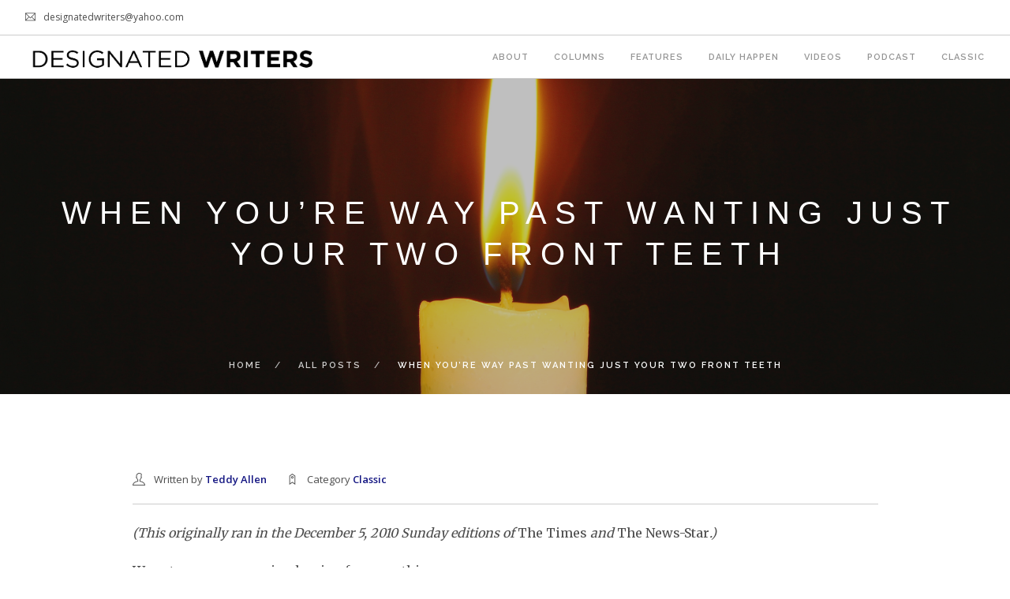

--- FILE ---
content_type: text/html; charset=UTF-8
request_url: http://www.designatedwriters.com/classic/when-youre-way-past-wanting-just-your-two-front-teeth/
body_size: 10343
content:
<!doctype html>
<html lang="en">

<head>
	<meta charset="UTF-8">
	<meta name="viewport" content="width=device-width, initial-scale=1.0">
	<link rel="pingback" href="http://www.designatedwriters.com/xmlrpc.php" />
	<meta name='robots' content='max-image-preview:large' />

	<!-- This site is optimized with the Yoast SEO plugin v14.2 - https://yoast.com/wordpress/plugins/seo/ -->
	<title>When you’re way past wanting just your two front teeth | Designated Writers</title>
	<meta name="robots" content="index, follow" />
	<meta name="googlebot" content="index, follow, max-snippet:-1, max-image-preview:large, max-video-preview:-1" />
	<meta name="bingbot" content="index, follow, max-snippet:-1, max-image-preview:large, max-video-preview:-1" />
	<link rel="canonical" href="https://www.designatedwriters.com/classic/when-youre-way-past-wanting-just-your-two-front-teeth/" />
	<meta property="og:locale" content="en_US" />
	<meta property="og:type" content="article" />
	<meta property="og:title" content="When you’re way past wanting just your two front teeth | Designated Writers" />
	<meta property="og:description" content="(This originally ran in the December 5, 2010 Sunday editions of The Times and The News-Star.) We get up every morning..." />
	<meta property="og:url" content="https://www.designatedwriters.com/classic/when-youre-way-past-wanting-just-your-two-front-teeth/" />
	<meta property="og:site_name" content="Designated Writers" />
	<meta property="article:published_time" content="2019-12-12T06:09:08+00:00" />
	<meta property="og:image" content="http://www.designatedwriters.com/wp-content/uploads/2019/08/bright-burn-burnt-278823.jpg" />
	<meta property="og:image:width" content="4272" />
	<meta property="og:image:height" content="2848" />
	<meta name="twitter:card" content="summary" />
	<script type="application/ld+json" class="yoast-schema-graph">{"@context":"https://schema.org","@graph":[{"@type":"Organization","@id":"http://www.designatedwriters.com/#organization","name":"Designated Writers","url":"http://www.designatedwriters.com/","sameAs":[],"logo":{"@type":"ImageObject","@id":"http://www.designatedwriters.com/#logo","inLanguage":"en","url":"http://www.designatedwriters.com/wp-content/uploads/2017/11/cropped-dw-icon.png","width":512,"height":512,"caption":"Designated Writers"},"image":{"@id":"http://www.designatedwriters.com/#logo"}},{"@type":"WebSite","@id":"http://www.designatedwriters.com/#website","url":"http://www.designatedwriters.com/","name":"Designated Writers","description":"Whatever happen, happen.","publisher":{"@id":"http://www.designatedwriters.com/#organization"},"potentialAction":[{"@type":"SearchAction","target":"http://www.designatedwriters.com/?s={search_term_string}","query-input":"required name=search_term_string"}],"inLanguage":"en"},{"@type":"ImageObject","@id":"https://www.designatedwriters.com/classic/when-youre-way-past-wanting-just-your-two-front-teeth/#primaryimage","inLanguage":"en","url":"http://www.designatedwriters.com/wp-content/uploads/2019/08/bright-burn-burnt-278823.jpg","width":4272,"height":2848},{"@type":"WebPage","@id":"https://www.designatedwriters.com/classic/when-youre-way-past-wanting-just-your-two-front-teeth/#webpage","url":"https://www.designatedwriters.com/classic/when-youre-way-past-wanting-just-your-two-front-teeth/","name":"When you\u2019re way past wanting just your two front teeth | Designated Writers","isPartOf":{"@id":"http://www.designatedwriters.com/#website"},"primaryImageOfPage":{"@id":"https://www.designatedwriters.com/classic/when-youre-way-past-wanting-just-your-two-front-teeth/#primaryimage"},"datePublished":"2019-12-12T06:09:08+00:00","dateModified":"2019-12-12T06:09:08+00:00","inLanguage":"en","potentialAction":[{"@type":"ReadAction","target":["https://www.designatedwriters.com/classic/when-youre-way-past-wanting-just-your-two-front-teeth/"]}]},{"@type":"Article","@id":"https://www.designatedwriters.com/classic/when-youre-way-past-wanting-just-your-two-front-teeth/#article","isPartOf":{"@id":"https://www.designatedwriters.com/classic/when-youre-way-past-wanting-just-your-two-front-teeth/#webpage"},"author":{"@id":"http://www.designatedwriters.com/#/schema/person/f7ea2468864bdeea1a2b2e9541068d8e"},"headline":"When you\u2019re way past wanting just your two front teeth","datePublished":"2019-12-12T06:09:08+00:00","dateModified":"2019-12-12T06:09:08+00:00","commentCount":0,"mainEntityOfPage":{"@id":"https://www.designatedwriters.com/classic/when-youre-way-past-wanting-just-your-two-front-teeth/#webpage"},"publisher":{"@id":"http://www.designatedwriters.com/#organization"},"image":{"@id":"https://www.designatedwriters.com/classic/when-youre-way-past-wanting-just-your-two-front-teeth/#primaryimage"},"articleSection":"Classic","inLanguage":"en"},{"@type":["Person"],"@id":"http://www.designatedwriters.com/#/schema/person/f7ea2468864bdeea1a2b2e9541068d8e","name":"Teddy Allen","image":{"@type":"ImageObject","@id":"http://www.designatedwriters.com/#personlogo","inLanguage":"en","url":"http://0.gravatar.com/avatar/c2713aa1e5e7415f7bf2a4f47bd93be9?s=96&d=mm&r=g","caption":"Teddy Allen"}}]}</script>
	<!-- / Yoast SEO plugin. -->


<link rel='dns-prefetch' href='//maxcdn.bootstrapcdn.com' />
<link rel='dns-prefetch' href='//fonts.googleapis.com' />
<link rel="alternate" type="application/rss+xml" title="Designated Writers &raquo; Feed" href="http://www.designatedwriters.com/feed/" />
<link rel="alternate" type="application/rss+xml" title="Designated Writers &raquo; Comments Feed" href="http://www.designatedwriters.com/comments/feed/" />
		<!-- This site uses the Google Analytics by ExactMetrics plugin v8.6.2 - Using Analytics tracking - https://www.exactmetrics.com/ -->
		<!-- Note: ExactMetrics is not currently configured on this site. The site owner needs to authenticate with Google Analytics in the ExactMetrics settings panel. -->
					<!-- No tracking code set -->
				<!-- / Google Analytics by ExactMetrics -->
		<script type="text/javascript">
window._wpemojiSettings = {"baseUrl":"https:\/\/s.w.org\/images\/core\/emoji\/14.0.0\/72x72\/","ext":".png","svgUrl":"https:\/\/s.w.org\/images\/core\/emoji\/14.0.0\/svg\/","svgExt":".svg","source":{"concatemoji":"http:\/\/www.designatedwriters.com\/wp-includes\/js\/wp-emoji-release.min.js?ver=6.2.8"}};
/*! This file is auto-generated */
!function(e,a,t){var n,r,o,i=a.createElement("canvas"),p=i.getContext&&i.getContext("2d");function s(e,t){p.clearRect(0,0,i.width,i.height),p.fillText(e,0,0);e=i.toDataURL();return p.clearRect(0,0,i.width,i.height),p.fillText(t,0,0),e===i.toDataURL()}function c(e){var t=a.createElement("script");t.src=e,t.defer=t.type="text/javascript",a.getElementsByTagName("head")[0].appendChild(t)}for(o=Array("flag","emoji"),t.supports={everything:!0,everythingExceptFlag:!0},r=0;r<o.length;r++)t.supports[o[r]]=function(e){if(p&&p.fillText)switch(p.textBaseline="top",p.font="600 32px Arial",e){case"flag":return s("\ud83c\udff3\ufe0f\u200d\u26a7\ufe0f","\ud83c\udff3\ufe0f\u200b\u26a7\ufe0f")?!1:!s("\ud83c\uddfa\ud83c\uddf3","\ud83c\uddfa\u200b\ud83c\uddf3")&&!s("\ud83c\udff4\udb40\udc67\udb40\udc62\udb40\udc65\udb40\udc6e\udb40\udc67\udb40\udc7f","\ud83c\udff4\u200b\udb40\udc67\u200b\udb40\udc62\u200b\udb40\udc65\u200b\udb40\udc6e\u200b\udb40\udc67\u200b\udb40\udc7f");case"emoji":return!s("\ud83e\udef1\ud83c\udffb\u200d\ud83e\udef2\ud83c\udfff","\ud83e\udef1\ud83c\udffb\u200b\ud83e\udef2\ud83c\udfff")}return!1}(o[r]),t.supports.everything=t.supports.everything&&t.supports[o[r]],"flag"!==o[r]&&(t.supports.everythingExceptFlag=t.supports.everythingExceptFlag&&t.supports[o[r]]);t.supports.everythingExceptFlag=t.supports.everythingExceptFlag&&!t.supports.flag,t.DOMReady=!1,t.readyCallback=function(){t.DOMReady=!0},t.supports.everything||(n=function(){t.readyCallback()},a.addEventListener?(a.addEventListener("DOMContentLoaded",n,!1),e.addEventListener("load",n,!1)):(e.attachEvent("onload",n),a.attachEvent("onreadystatechange",function(){"complete"===a.readyState&&t.readyCallback()})),(e=t.source||{}).concatemoji?c(e.concatemoji):e.wpemoji&&e.twemoji&&(c(e.twemoji),c(e.wpemoji)))}(window,document,window._wpemojiSettings);
</script>
<style type="text/css">
img.wp-smiley,
img.emoji {
	display: inline !important;
	border: none !important;
	box-shadow: none !important;
	height: 1em !important;
	width: 1em !important;
	margin: 0 0.07em !important;
	vertical-align: -0.1em !important;
	background: none !important;
	padding: 0 !important;
}
</style>
	<link rel='stylesheet' id='wp-block-library-css' href='http://www.designatedwriters.com/wp-includes/css/dist/block-library/style.min.css?ver=6.2.8' type='text/css' media='all' />
<link rel='stylesheet' id='classic-theme-styles-css' href='http://www.designatedwriters.com/wp-includes/css/classic-themes.min.css?ver=6.2.8' type='text/css' media='all' />
<style id='global-styles-inline-css' type='text/css'>
body{--wp--preset--color--black: #000000;--wp--preset--color--cyan-bluish-gray: #abb8c3;--wp--preset--color--white: #ffffff;--wp--preset--color--pale-pink: #f78da7;--wp--preset--color--vivid-red: #cf2e2e;--wp--preset--color--luminous-vivid-orange: #ff6900;--wp--preset--color--luminous-vivid-amber: #fcb900;--wp--preset--color--light-green-cyan: #7bdcb5;--wp--preset--color--vivid-green-cyan: #00d084;--wp--preset--color--pale-cyan-blue: #8ed1fc;--wp--preset--color--vivid-cyan-blue: #0693e3;--wp--preset--color--vivid-purple: #9b51e0;--wp--preset--gradient--vivid-cyan-blue-to-vivid-purple: linear-gradient(135deg,rgba(6,147,227,1) 0%,rgb(155,81,224) 100%);--wp--preset--gradient--light-green-cyan-to-vivid-green-cyan: linear-gradient(135deg,rgb(122,220,180) 0%,rgb(0,208,130) 100%);--wp--preset--gradient--luminous-vivid-amber-to-luminous-vivid-orange: linear-gradient(135deg,rgba(252,185,0,1) 0%,rgba(255,105,0,1) 100%);--wp--preset--gradient--luminous-vivid-orange-to-vivid-red: linear-gradient(135deg,rgba(255,105,0,1) 0%,rgb(207,46,46) 100%);--wp--preset--gradient--very-light-gray-to-cyan-bluish-gray: linear-gradient(135deg,rgb(238,238,238) 0%,rgb(169,184,195) 100%);--wp--preset--gradient--cool-to-warm-spectrum: linear-gradient(135deg,rgb(74,234,220) 0%,rgb(151,120,209) 20%,rgb(207,42,186) 40%,rgb(238,44,130) 60%,rgb(251,105,98) 80%,rgb(254,248,76) 100%);--wp--preset--gradient--blush-light-purple: linear-gradient(135deg,rgb(255,206,236) 0%,rgb(152,150,240) 100%);--wp--preset--gradient--blush-bordeaux: linear-gradient(135deg,rgb(254,205,165) 0%,rgb(254,45,45) 50%,rgb(107,0,62) 100%);--wp--preset--gradient--luminous-dusk: linear-gradient(135deg,rgb(255,203,112) 0%,rgb(199,81,192) 50%,rgb(65,88,208) 100%);--wp--preset--gradient--pale-ocean: linear-gradient(135deg,rgb(255,245,203) 0%,rgb(182,227,212) 50%,rgb(51,167,181) 100%);--wp--preset--gradient--electric-grass: linear-gradient(135deg,rgb(202,248,128) 0%,rgb(113,206,126) 100%);--wp--preset--gradient--midnight: linear-gradient(135deg,rgb(2,3,129) 0%,rgb(40,116,252) 100%);--wp--preset--duotone--dark-grayscale: url('#wp-duotone-dark-grayscale');--wp--preset--duotone--grayscale: url('#wp-duotone-grayscale');--wp--preset--duotone--purple-yellow: url('#wp-duotone-purple-yellow');--wp--preset--duotone--blue-red: url('#wp-duotone-blue-red');--wp--preset--duotone--midnight: url('#wp-duotone-midnight');--wp--preset--duotone--magenta-yellow: url('#wp-duotone-magenta-yellow');--wp--preset--duotone--purple-green: url('#wp-duotone-purple-green');--wp--preset--duotone--blue-orange: url('#wp-duotone-blue-orange');--wp--preset--font-size--small: 13px;--wp--preset--font-size--medium: 20px;--wp--preset--font-size--large: 36px;--wp--preset--font-size--x-large: 42px;--wp--preset--spacing--20: 0.44rem;--wp--preset--spacing--30: 0.67rem;--wp--preset--spacing--40: 1rem;--wp--preset--spacing--50: 1.5rem;--wp--preset--spacing--60: 2.25rem;--wp--preset--spacing--70: 3.38rem;--wp--preset--spacing--80: 5.06rem;--wp--preset--shadow--natural: 6px 6px 9px rgba(0, 0, 0, 0.2);--wp--preset--shadow--deep: 12px 12px 50px rgba(0, 0, 0, 0.4);--wp--preset--shadow--sharp: 6px 6px 0px rgba(0, 0, 0, 0.2);--wp--preset--shadow--outlined: 6px 6px 0px -3px rgba(255, 255, 255, 1), 6px 6px rgba(0, 0, 0, 1);--wp--preset--shadow--crisp: 6px 6px 0px rgba(0, 0, 0, 1);}:where(.is-layout-flex){gap: 0.5em;}body .is-layout-flow > .alignleft{float: left;margin-inline-start: 0;margin-inline-end: 2em;}body .is-layout-flow > .alignright{float: right;margin-inline-start: 2em;margin-inline-end: 0;}body .is-layout-flow > .aligncenter{margin-left: auto !important;margin-right: auto !important;}body .is-layout-constrained > .alignleft{float: left;margin-inline-start: 0;margin-inline-end: 2em;}body .is-layout-constrained > .alignright{float: right;margin-inline-start: 2em;margin-inline-end: 0;}body .is-layout-constrained > .aligncenter{margin-left: auto !important;margin-right: auto !important;}body .is-layout-constrained > :where(:not(.alignleft):not(.alignright):not(.alignfull)){max-width: var(--wp--style--global--content-size);margin-left: auto !important;margin-right: auto !important;}body .is-layout-constrained > .alignwide{max-width: var(--wp--style--global--wide-size);}body .is-layout-flex{display: flex;}body .is-layout-flex{flex-wrap: wrap;align-items: center;}body .is-layout-flex > *{margin: 0;}:where(.wp-block-columns.is-layout-flex){gap: 2em;}.has-black-color{color: var(--wp--preset--color--black) !important;}.has-cyan-bluish-gray-color{color: var(--wp--preset--color--cyan-bluish-gray) !important;}.has-white-color{color: var(--wp--preset--color--white) !important;}.has-pale-pink-color{color: var(--wp--preset--color--pale-pink) !important;}.has-vivid-red-color{color: var(--wp--preset--color--vivid-red) !important;}.has-luminous-vivid-orange-color{color: var(--wp--preset--color--luminous-vivid-orange) !important;}.has-luminous-vivid-amber-color{color: var(--wp--preset--color--luminous-vivid-amber) !important;}.has-light-green-cyan-color{color: var(--wp--preset--color--light-green-cyan) !important;}.has-vivid-green-cyan-color{color: var(--wp--preset--color--vivid-green-cyan) !important;}.has-pale-cyan-blue-color{color: var(--wp--preset--color--pale-cyan-blue) !important;}.has-vivid-cyan-blue-color{color: var(--wp--preset--color--vivid-cyan-blue) !important;}.has-vivid-purple-color{color: var(--wp--preset--color--vivid-purple) !important;}.has-black-background-color{background-color: var(--wp--preset--color--black) !important;}.has-cyan-bluish-gray-background-color{background-color: var(--wp--preset--color--cyan-bluish-gray) !important;}.has-white-background-color{background-color: var(--wp--preset--color--white) !important;}.has-pale-pink-background-color{background-color: var(--wp--preset--color--pale-pink) !important;}.has-vivid-red-background-color{background-color: var(--wp--preset--color--vivid-red) !important;}.has-luminous-vivid-orange-background-color{background-color: var(--wp--preset--color--luminous-vivid-orange) !important;}.has-luminous-vivid-amber-background-color{background-color: var(--wp--preset--color--luminous-vivid-amber) !important;}.has-light-green-cyan-background-color{background-color: var(--wp--preset--color--light-green-cyan) !important;}.has-vivid-green-cyan-background-color{background-color: var(--wp--preset--color--vivid-green-cyan) !important;}.has-pale-cyan-blue-background-color{background-color: var(--wp--preset--color--pale-cyan-blue) !important;}.has-vivid-cyan-blue-background-color{background-color: var(--wp--preset--color--vivid-cyan-blue) !important;}.has-vivid-purple-background-color{background-color: var(--wp--preset--color--vivid-purple) !important;}.has-black-border-color{border-color: var(--wp--preset--color--black) !important;}.has-cyan-bluish-gray-border-color{border-color: var(--wp--preset--color--cyan-bluish-gray) !important;}.has-white-border-color{border-color: var(--wp--preset--color--white) !important;}.has-pale-pink-border-color{border-color: var(--wp--preset--color--pale-pink) !important;}.has-vivid-red-border-color{border-color: var(--wp--preset--color--vivid-red) !important;}.has-luminous-vivid-orange-border-color{border-color: var(--wp--preset--color--luminous-vivid-orange) !important;}.has-luminous-vivid-amber-border-color{border-color: var(--wp--preset--color--luminous-vivid-amber) !important;}.has-light-green-cyan-border-color{border-color: var(--wp--preset--color--light-green-cyan) !important;}.has-vivid-green-cyan-border-color{border-color: var(--wp--preset--color--vivid-green-cyan) !important;}.has-pale-cyan-blue-border-color{border-color: var(--wp--preset--color--pale-cyan-blue) !important;}.has-vivid-cyan-blue-border-color{border-color: var(--wp--preset--color--vivid-cyan-blue) !important;}.has-vivid-purple-border-color{border-color: var(--wp--preset--color--vivid-purple) !important;}.has-vivid-cyan-blue-to-vivid-purple-gradient-background{background: var(--wp--preset--gradient--vivid-cyan-blue-to-vivid-purple) !important;}.has-light-green-cyan-to-vivid-green-cyan-gradient-background{background: var(--wp--preset--gradient--light-green-cyan-to-vivid-green-cyan) !important;}.has-luminous-vivid-amber-to-luminous-vivid-orange-gradient-background{background: var(--wp--preset--gradient--luminous-vivid-amber-to-luminous-vivid-orange) !important;}.has-luminous-vivid-orange-to-vivid-red-gradient-background{background: var(--wp--preset--gradient--luminous-vivid-orange-to-vivid-red) !important;}.has-very-light-gray-to-cyan-bluish-gray-gradient-background{background: var(--wp--preset--gradient--very-light-gray-to-cyan-bluish-gray) !important;}.has-cool-to-warm-spectrum-gradient-background{background: var(--wp--preset--gradient--cool-to-warm-spectrum) !important;}.has-blush-light-purple-gradient-background{background: var(--wp--preset--gradient--blush-light-purple) !important;}.has-blush-bordeaux-gradient-background{background: var(--wp--preset--gradient--blush-bordeaux) !important;}.has-luminous-dusk-gradient-background{background: var(--wp--preset--gradient--luminous-dusk) !important;}.has-pale-ocean-gradient-background{background: var(--wp--preset--gradient--pale-ocean) !important;}.has-electric-grass-gradient-background{background: var(--wp--preset--gradient--electric-grass) !important;}.has-midnight-gradient-background{background: var(--wp--preset--gradient--midnight) !important;}.has-small-font-size{font-size: var(--wp--preset--font-size--small) !important;}.has-medium-font-size{font-size: var(--wp--preset--font-size--medium) !important;}.has-large-font-size{font-size: var(--wp--preset--font-size--large) !important;}.has-x-large-font-size{font-size: var(--wp--preset--font-size--x-large) !important;}
.wp-block-navigation a:where(:not(.wp-element-button)){color: inherit;}
:where(.wp-block-columns.is-layout-flex){gap: 2em;}
.wp-block-pullquote{font-size: 1.5em;line-height: 1.6;}
</style>
<link rel='stylesheet' id='contact-form-7-css' href='http://www.designatedwriters.com/wp-content/plugins/contact-form-7/includes/css/styles.css?ver=5.1.7' type='text/css' media='all' />
<link rel='stylesheet' id='cff-css' href='http://www.designatedwriters.com/wp-content/plugins/custom-facebook-feed/assets/css/cff-style.min.css?ver=4.3.2' type='text/css' media='all' />
<link rel='stylesheet' id='sb-font-awesome-css' href='https://maxcdn.bootstrapcdn.com/font-awesome/4.7.0/css/font-awesome.min.css?ver=6.2.8' type='text/css' media='all' />
<link rel='stylesheet' id='magnificPopup-css' href='http://www.designatedwriters.com/wp-content/plugins/wp-review/public/css/magnific-popup.css?ver=1.1.0' type='text/css' media='all' />
<link rel='stylesheet' id='wp_review-style-css' href='http://www.designatedwriters.com/wp-content/plugins/wp-review/public/css/wp-review.css?ver=5.0.2' type='text/css' media='all' />
<link rel='stylesheet' id='ebor-body-font-css' href='http://fonts.googleapis.com/css?family=Open+Sans%3A400%2C500%2C600&#038;ver=6.2.8' type='text/css' media='all' />
<link rel='stylesheet' id='ebor-heading-font-css' href='http://fonts.googleapis.com/css?family=Raleway%3A100%2C400%2C300%2C500%2C600%2C700&#038;ver=6.2.8' type='text/css' media='all' />
<link rel='stylesheet' id='ebor-lato-font-css' href='http://fonts.googleapis.com/css?family=Lato%3A300%2C400&#038;ver=6.2.8' type='text/css' media='all' />
<link rel='stylesheet' id='ebor-bootstrap-css' href='http://www.designatedwriters.com/wp-content/themes/foundry/style/css/bootstrap.css?ver=6.2.8' type='text/css' media='all' />
<link rel='stylesheet' id='ebor-plugins-css' href='http://www.designatedwriters.com/wp-content/themes/foundry/style/css/plugins.css?ver=6.2.8' type='text/css' media='all' />
<link rel='stylesheet' id='ebor-fonts-css' href='http://www.designatedwriters.com/wp-content/themes/foundry/style/css/fonts.css?ver=6.2.8' type='text/css' media='all' />
<link rel='stylesheet' id='ebor-theme-styles-css' href='http://www.designatedwriters.com/wp-content/uploads/wp-less-cache/ebor-theme-styles.css?ver=1768455545' type='text/css' media='all' />
<link rel='stylesheet' id='ebor-style-css' href='http://www.designatedwriters.com/wp-content/themes/foundry/style.css?ver=6.2.8' type='text/css' media='all' />
<style id='ebor-style-inline-css' type='text/css'>

			.nav-bar {
				height: 55px;
				max-height: 55px;
				line-height: 53px;	
			}
			.nav-bar > .module.left > a {
				height: 55px;
			}
			@media all and ( min-width: 992px ){
				.nav-bar .module, .nav-bar .module-group {
					height: 55px;
				}
			}
			.widget-handle .cart .label {
				top: 9px;
			}
			.module.widget-handle.mobile-toggle {
				line-height: 53px;	
				max-height: 55px;
			}
			.module-group.right .module.left:first-child {
				padding-right: 32px;
			}
			.menu > li ul {
				width: 200px;
			}
			.mega-menu > li {
				width: 200px !important;
			}
		
</style>
<script type='text/javascript' src='http://www.designatedwriters.com/wp-includes/js/jquery/jquery.min.js?ver=3.6.4' id='jquery-core-js'></script>
<script type='text/javascript' src='http://www.designatedwriters.com/wp-includes/js/jquery/jquery-migrate.min.js?ver=3.4.0' id='jquery-migrate-js'></script>
<link rel="https://api.w.org/" href="http://www.designatedwriters.com/wp-json/" /><link rel="alternate" type="application/json" href="http://www.designatedwriters.com/wp-json/wp/v2/posts/7573" /><link rel="EditURI" type="application/rsd+xml" title="RSD" href="http://www.designatedwriters.com/xmlrpc.php?rsd" />
<link rel="wlwmanifest" type="application/wlwmanifest+xml" href="http://www.designatedwriters.com/wp-includes/wlwmanifest.xml" />
<meta name="generator" content="WordPress 6.2.8" />
<link rel='shortlink' href='http://www.designatedwriters.com/?p=7573' />
<link rel="alternate" type="application/json+oembed" href="http://www.designatedwriters.com/wp-json/oembed/1.0/embed?url=http%3A%2F%2Fwww.designatedwriters.com%2Fclassic%2Fwhen-youre-way-past-wanting-just-your-two-front-teeth%2F" />
<link rel="alternate" type="text/xml+oembed" href="http://www.designatedwriters.com/wp-json/oembed/1.0/embed?url=http%3A%2F%2Fwww.designatedwriters.com%2Fclassic%2Fwhen-youre-way-past-wanting-just-your-two-front-teeth%2F&#038;format=xml" />
	<link rel="preconnect" href="https://fonts.googleapis.com">
	<link rel="preconnect" href="https://fonts.gstatic.com">
	<link href='https://fonts.googleapis.com/css2?display=swap&family=Merriweather' rel='stylesheet'>          <style>
          .has-post-thumbnail img.wp-post-image, 
          .attachment-twentyseventeen-featured-image.wp-post-image { display: none !important; }          
          </style><meta name="generator" content="Powered by WPBakery Page Builder - drag and drop page builder for WordPress."/>
<!--[if lte IE 9]><link rel="stylesheet" type="text/css" href="http://www.designatedwriters.com/wp-content/plugins/js_composer/assets/css/vc_lte_ie9.min.css" media="screen"><![endif]--><link rel="icon" href="http://www.designatedwriters.com/wp-content/uploads/2017/11/cropped-dw-icon-32x32.png" sizes="32x32" />
<link rel="icon" href="http://www.designatedwriters.com/wp-content/uploads/2017/11/cropped-dw-icon-192x192.png" sizes="192x192" />
<link rel="apple-touch-icon" href="http://www.designatedwriters.com/wp-content/uploads/2017/11/cropped-dw-icon-180x180.png" />
<meta name="msapplication-TileImage" content="http://www.designatedwriters.com/wp-content/uploads/2017/11/cropped-dw-icon-270x270.png" />
	<style id="egf-frontend-styles" type="text/css">
		p {font-family: 'Merriweather', sans-serif!important;font-size: 16px!important;font-style: normal!important;font-weight: 400!important;} h1 {font-family: 'Arial', sans-serif!important;font-size: 16px!important;font-style: normal!important;font-weight: 700!important;text-transform: uppercase!important;} h2 {font-family: 'Arial', sans-serif!important;font-style: normal!important;font-weight: 400!important;line-height: 1.3!important;} h3 {} h4 {} h5 {} h6 {} 	</style>
	<noscript><style type="text/css"> .wpb_animate_when_almost_visible { opacity: 1; }</style></noscript></head>

<body class="post-template-default single single-post postid-7573 single-format-standard custom-forms normal-layout parallax-3d btn-regular wpb-js-composer js-comp-ver-5.4.4 vc_responsive">


<div class="nav-container">
 
    <nav >
    
        	

<div class="nav-utility">
	
	    
    	    <div class="module left">
	        <i class="ti-email">&nbsp;</i>
	        <span class="sub">designatedwriters@yahoo.com</span>
	    </div>
        
        
        
</div>        
        <div class="nav-bar">
        
            <div class="module left">
                <a href="http://www.designatedwriters.com/">
                    <img class="logo logo-light" alt="Designated Writers" src="http://www.designatedwriters.com/wp-content/uploads/2017/11/dw-text-white.png" />
                    <img class="logo logo-dark" alt="Designated Writers" src="http://www.designatedwriters.com/wp-content/uploads/2017/11/dw-text.png" />
                </a>
            </div>
            
            <div class="module widget-handle mobile-toggle right visible-sm visible-xs">
                <i class="ti-menu"></i>
            </div>
            
            <div class="module-group right">
            
                <div class="module left">
                    <ul id="menu-main-nav" class="menu"><li id="menu-item-37" class="menu-item menu-item-type-post_type menu-item-object-page menu-item-37"><a href="http://www.designatedwriters.com/about/">About</a></li>
<li id="menu-item-1720" class="menu-item menu-item-type-custom menu-item-object-custom menu-item-1720"><a href="/category/column/">Columns</a></li>
<li id="menu-item-1721" class="menu-item menu-item-type-custom menu-item-object-custom menu-item-1721"><a href="/category/feature/">Features</a></li>
<li id="menu-item-8233" class="menu-item menu-item-type-taxonomy menu-item-object-category menu-item-8233"><a href="http://www.designatedwriters.com/category/daily-happen/">Daily Happen</a></li>
<li id="menu-item-43" class="menu-item menu-item-type-custom menu-item-object-custom menu-item-43"><a href="http://www.designatedwriters.com/category/video/">Videos</a></li>
<li id="menu-item-42" class="menu-item menu-item-type-custom menu-item-object-custom menu-item-42"><a href="http://www.designatedwriters.com/category/podcast/">Podcast</a></li>
<li id="menu-item-8234" class="menu-item menu-item-type-taxonomy menu-item-object-category current-post-ancestor current-menu-parent current-post-parent menu-item-8234"><a href="http://www.designatedwriters.com/category/classic/">Classic</a></li>
</ul>                </div>
				
				                
            </div>

        </div>
        
    </nav>
    
</div>
<div class="main-container"><section class="page-title page-title-1 image-bg overlay"><div class="background-image-holder"><img width="4272" height="2848" src="http://www.designatedwriters.com/wp-content/uploads/2019/08/bright-burn-burnt-278823.jpg" class="background-image" alt="" decoding="async" loading="lazy" srcset="http://www.designatedwriters.com/wp-content/uploads/2019/08/bright-burn-burnt-278823.jpg 4272w, http://www.designatedwriters.com/wp-content/uploads/2019/08/bright-burn-burnt-278823-300x200.jpg 300w, http://www.designatedwriters.com/wp-content/uploads/2019/08/bright-burn-burnt-278823-768x512.jpg 768w, http://www.designatedwriters.com/wp-content/uploads/2019/08/bright-burn-burnt-278823-1024x683.jpg 1024w, http://www.designatedwriters.com/wp-content/uploads/2019/08/bright-burn-burnt-278823-600x400.jpg 600w" sizes="(max-width: 4272px) 100vw, 4272px" /></div>
				<div class="container">
				    <div class="row">
				        <div class="col-sm-12 text-center">
				        	<h2 class="uppercase mb8"> When you’re way past wanting just your two front teeth</h2>
				        	<p class="lead mb0"></p>
				        </div>
				    </div>
				</div>
				<ol class="breadcrumb breadcrumb-2"><li><a href="http://www.designatedwriters.com/" class="home-link" rel="home">Home</a></li><li><a href="http://www.designatedwriters.com/articles/">All Posts</a></li><li class="active">When you’re way past wanting just your two front teeth</li></ol>
			</section>
		
<section id="post-7573" class="post-7573 post type-post status-publish format-standard has-post-thumbnail hentry category-classic">
    <div class="container">
        <div class="row">
        	<div class="col-sm-10 col-sm-offset-1">

    <div class="post-snippet mb64">
    
        <a href="http://www.designatedwriters.com/classic/when-youre-way-past-wanting-just-your-two-front-teeth/">
    <img width="1024" height="683" src="http://www.designatedwriters.com/wp-content/uploads/2019/08/bright-burn-burnt-278823-1024x683.jpg" class="mb24 wp-post-image" alt="" decoding="async" srcset="http://www.designatedwriters.com/wp-content/uploads/2019/08/bright-burn-burnt-278823-1024x683.jpg 1024w, http://www.designatedwriters.com/wp-content/uploads/2019/08/bright-burn-burnt-278823-300x200.jpg 300w, http://www.designatedwriters.com/wp-content/uploads/2019/08/bright-burn-burnt-278823-768x512.jpg 768w, http://www.designatedwriters.com/wp-content/uploads/2019/08/bright-burn-burnt-278823-600x400.jpg 600w" sizes="(max-width: 1024px) 100vw, 1024px" /></a><!--<div class="post-title">
    <a href="http://www.designatedwriters.com/classic/when-youre-way-past-wanting-just-your-two-front-teeth/"><h4 class="inline-block"><span class="label">12 Dec</span>When you’re way past wanting just your two front teeth</h4></a></div>--><ul class="post-meta">
    <li>
        <i class="ti-user"></i>
        <span>Written by <a href="http://www.designatedwriters.com/author/teddy-allen/" title="Posts by Teddy Allen" rel="author">Teddy Allen</a></span>
    </li>
    <li>
        <i class="ti-tag"></i>
        <span>Category <a href="http://www.designatedwriters.com/category/classic/" rel="category tag">Classic</a></span>
    </li>
</ul>        
        <hr>
        
        <div class="post-content">
        	<p><em>(This originally ran in the December 5, 2010 Sunday editions of </em>The Times<em> and </em>The News-Star<em>.)</em></p>
<p>We get up every morning hoping for something.</p>
<p>We hope to make enough money to pay the rent. Or we hope to do something fun. We hope our team wins. We hope he or she will notice us. We hope to make a difference, or we “hope to just make it through another day.”</p>
<p>We run on hope, whether we think about it or not. When we quit hoping, we quit living.</p>
<p>“If you don’t have hope, you don’t have Christmas,” the preacher told us. “If you don’t have hope, you don’t have life.”</p>
<p>If that’s true, hope better be standard equipment. But it’s not. Hope comes as an option only.</p>
<p>Good, then, that the Christmas season is about hope. No hope? No Christmas.</p>
<p>The lights. The tree. The Nativity scene. Symbols of hope. Pictures of hope. Even the presents are mysteries wrapped, hope in a package, hope on a small and non-eternal scale. <em>“I hope grandma didn’t get me socks!?” Again!”</em></p>
<p>We’re told that the greatest of all things is love. Not faith or hope, each of which hit the tape at about the same time as the other. When you die, what you’ve had faith in will either be there – or it won’t. What you’ve hoped for will be realized – or it won’t. At that point, you’ll have use of neither. At that point, love has the stage to itself.</p>
<p>But in a world filled with “Why’s,” way down here, hope comes in handy. Sort of like air comes in handy.</p>
<p>We start out hoping for little things. A bike and a ball glove and my two front teeth. But you get older, and it’s a different ballgame. You hope for a better job. A better home. A home at all. Someone to love. Someone to even care.</p>
<p>There are days when all you want is hope. Or even a hint of it. I had a friend in that boat. His report from the doctor wasn’t good that day a couple of years ago.</p>
<p>But faithfully, the patient, my friend, did as he was told.</p>
<p>And miraculously, though the climb was steep with dips now and then, the news from the Houston hospital kept becoming more and more favorable.</p>
<p>Finally, one cool Saturday morning this fall, he called to say the doctor had found no cancer. The doctor even told him to come back not in three months, but in six. And after that, probably for not another year.</p>
<p>“A guy asked me back then, ‘What do you do when you find out you have Stage 4 cancer?’” my buddy told me. “And I said that the first thing you do is you get angry. And then you cry.</p>
<p>“And now I know what you do when they tell you you HAD Stage 4 cancer but you’re well now,” he said. “What you do is get really happy. And grateful. And then you cry again.”</p>
<p>There are different kinds of tears. Some – like the ones that come when you find out you’ve been granted more life to live – are liquid joy. They speak what we can’t say.</p>
<p>And there are tears of anger. Or fear. Or tears when healing doesn’t come. But Christmas means we don’t ever have to cry as those who have no hope. Because of Christmas, hope makes all the difference in the world.</p>
<p>-30-</p>
<div class="clearfix"></div>        </div>
        
        
<ul class="tags pull-right">
    <li>
        <a class="btn btn-sm btn-icon" target="_blank" href="https://twitter.com/share?url=http://www.designatedwriters.com/classic/when-youre-way-past-wanting-just-your-two-front-teeth/" onClick="return ebor_tweet_7573()">
            <i class="ti-twitter-alt"></i>
        </a>
    </li>
    <li>
        <a class="btn btn-sm btn-icon" target="_blank" href="http://www.facebook.com/share.php?u=http://www.designatedwriters.com/classic/when-youre-way-past-wanting-just-your-two-front-teeth/" onClick="return ebor_fb_like_7573()">
            <i class="ti-facebook"></i>
        </a>
    </li>
    <li>
        <a class="btn btn-sm btn-icon" target="_blank" href="http://pinterest.com/pin/create/button/?url=http://www.designatedwriters.com/classic/when-youre-way-past-wanting-just-your-two-front-teeth/" onClick="return ebor_pin_7573()">
            <i class="ti-pinterest"></i>
        </a>
    </li>
</ul>

<script type="text/javascript">
	function ebor_fb_like_7573() {
		window.open('http://www.facebook.com/sharer.php?u=http://www.designatedwriters.com/classic/when-youre-way-past-wanting-just-your-two-front-teeth/&t=when-youre-way-past-wanting-just-your-two-front-teeth','sharer','toolbar=0,status=0,width=626,height=436');
		return false;
	}
	function ebor_tweet_7573() {
		window.open('https://twitter.com/share?url=http://www.designatedwriters.com/classic/when-youre-way-past-wanting-just-your-two-front-teeth/&t=when-youre-way-past-wanting-just-your-two-front-teeth','sharer','toolbar=0,status=0,width=626,height=436');
		return false;
	}
	function ebor_pin_7573() {
		window.open('http://pinterest.com/pin/create/button/?url=http://www.designatedwriters.com/classic/when-youre-way-past-wanting-just-your-two-front-teeth/&media=http://www.designatedwriters.com/wp-content/uploads/2019/08/bright-burn-burnt-278823.jpg&description=when-youre-way-past-wanting-just-your-two-front-teeth','sharer','toolbar=0,status=0,width=626,height=436');
		return false;
	}
</script>        
    </div><!--/post-snippet-->
    
        
</div><!--/post-content-->        </div>
    </div>
</section>

<footer class="footer-1 bg-dark">

    <div class="container">
    
        <div class="row">
        	<div class="col-md-4 col-sm-6"><div id="nav_menu-2" class="widget widget_nav_menu"><div class="menu-main-nav-container"><ul id="menu-main-nav-1" class="menu"><li class="menu-item menu-item-type-post_type menu-item-object-page menu-item-37"><a href="http://www.designatedwriters.com/about/">About</a></li>
<li class="menu-item menu-item-type-custom menu-item-object-custom menu-item-1720"><a href="/category/column/">Columns</a></li>
<li class="menu-item menu-item-type-custom menu-item-object-custom menu-item-1721"><a href="/category/feature/">Features</a></li>
<li class="menu-item menu-item-type-taxonomy menu-item-object-category menu-item-8233"><a href="http://www.designatedwriters.com/category/daily-happen/">Daily Happen</a></li>
<li class="menu-item menu-item-type-custom menu-item-object-custom menu-item-43"><a href="http://www.designatedwriters.com/category/video/">Videos</a></li>
<li class="menu-item menu-item-type-custom menu-item-object-custom menu-item-42"><a href="http://www.designatedwriters.com/category/podcast/">Podcast</a></li>
<li class="menu-item menu-item-type-taxonomy menu-item-object-category current-post-ancestor current-menu-parent current-post-parent menu-item-8234"><a href="http://www.designatedwriters.com/category/classic/">Classic</a></li>
</ul></div></div></div><div class="col-md-4 col-sm-6"><div id="text-4" class="widget widget_text">			<div class="textwidget"><div class="cff-wrapper"><div class="cff-wrapper-ctn  cff-wrapper-fixed-height"  style="height:300px;" ><div id="cff"  class="cff cff-list-container  cff-fixed-height  cff-default-styles  cff-mob-cols-1 cff-tab-cols-1"    data-char="400" ><div class="cff-error-msg">
	<div>
		<i class="fa fa-lock" aria-hidden="true" style="margin-right: 5px;"></i><b>This message is only visible to admins.</b><br/>
		Problem displaying Facebook posts. Backup cache in use.					<br/><a href="javascript:void(0);" id="cff-show-error" onclick="cffShowError()">Click to show error</a>
			<script type="text/javascript">function cffShowError() { document.getElementById("cff-error-reason").style.display = "block"; document.getElementById("cff-show-error").style.display = "none"; }</script>
			</div>
			<div id="cff-error-reason">
									<b>Error:</b> Error validating access token: Sessions for the user are not allowed because the user is not a confirmed user.													<b>Type:</b> OAuthException																												
			</div>
				
</div>
<div class="cff-posts-wrap">
<div class="cff-likebox cff-bottom" >
		<iframe title="Likebox Iframe" src="" class="fb_iframe_widget" data-likebox-id="designatedwriters" data-likebox-width="300" data-likebox-header="" data-hide-cover="" data-hide-cta="" data-likebox-faces="" data-height="130" data-locale="en_US" scrolling="no" allowTransparency="true" allow="encrypted-media" ></iframe>
</div>
</div><input class="cff-pag-url" type="hidden" data-locatornonce="3d6338b8ad" data-cff-shortcode="" data-post-id="7573" data-feed-id="designatedwriters"></div></div><div class="cff-clear"></div></div>
</div>
		</div></div><div class="col-md-4 col-sm-6"><div id="foundry-twitter-widget-2" class="widget widget_foundry-twitter-widget"><h6 class="title">Twitter Feed</h6><hr /><div class="twitter-feed"><div class="tweets-feed" data-widget-id="" data-user-name="desigwriters"></div></div></div></div><div class="clear"></div>        </div>

        <div class="row">
        
            <div class="col-sm-6">
                <span class="sub">
                	                </span>
            </div>
            
            <div class="col-sm-6 text-right">
                <ul class="list-inline social-list">
                                    </ul>
            </div>
            
        </div>
        
    </div>

    <a class="btn btn-sm fade-half back-to-top inner-link" href="#top">Top</a>
    
</footer>	

</div><!--/body-wrapper-->

<!-- Custom Facebook Feed JS -->
<script type="text/javascript">var cffajaxurl = "http://www.designatedwriters.com/wp-admin/admin-ajax.php";
var cfflinkhashtags = "true";
</script>
<script type='text/javascript' id='contact-form-7-js-extra'>
/* <![CDATA[ */
var wpcf7 = {"apiSettings":{"root":"http:\/\/www.designatedwriters.com\/wp-json\/contact-form-7\/v1","namespace":"contact-form-7\/v1"}};
/* ]]> */
</script>
<script type='text/javascript' src='http://www.designatedwriters.com/wp-content/plugins/contact-form-7/includes/js/scripts.js?ver=5.1.7' id='contact-form-7-js'></script>
<script type='text/javascript' src='http://www.designatedwriters.com/wp-content/plugins/custom-facebook-feed/assets/js/cff-scripts.min.js?ver=4.3.2' id='cffscripts-js'></script>
<script type='text/javascript' src='http://www.designatedwriters.com/wp-content/plugins/wp-review/public/js/js.cookie.min.js?ver=2.1.4' id='js-cookie-js'></script>
<script type='text/javascript' src='http://www.designatedwriters.com/wp-content/plugins/wp-review/public/js/jquery.magnific-popup.min.js?ver=1.1.0' id='magnificPopup-js'></script>
<script type='text/javascript' src='http://www.designatedwriters.com/wp-includes/js/underscore.min.js?ver=1.13.4' id='underscore-js'></script>
<script type='text/javascript' id='wp-util-js-extra'>
/* <![CDATA[ */
var _wpUtilSettings = {"ajax":{"url":"\/wp-admin\/admin-ajax.php"}};
/* ]]> */
</script>
<script type='text/javascript' src='http://www.designatedwriters.com/wp-includes/js/wp-util.min.js?ver=6.2.8' id='wp-util-js'></script>
<script type='text/javascript' id='wp_review-js-js-extra'>
/* <![CDATA[ */
var wpreview = {"ajaxurl":"http:\/\/www.designatedwriters.com\/wp-admin\/admin-ajax.php","rateAllFeatures":"Please rate all features","verifiedPurchase":"(Verified purchase)"};
/* ]]> */
</script>
<script type='text/javascript' src='http://www.designatedwriters.com/wp-content/plugins/wp-review/public/js/main.js?ver=5.0.2' id='wp_review-js-js'></script>
<script type='text/javascript' src='http://www.designatedwriters.com/wp-content/themes/foundry/style/js/bootstrap.min.js?ver=6.2.8' id='ebor-bootstrap-js'></script>
<script type='text/javascript' src='http://www.designatedwriters.com/wp-content/themes/foundry/style/js/plugins.js?ver=6.2.8' id='ebor-plugins-js'></script>
<script type='text/javascript' src='http://www.designatedwriters.com/wp-content/themes/foundry/style/js/parallax.js?ver=6.2.8' id='ebor-parallax-js'></script>
<script type='text/javascript' id='ebor-scripts-js-extra'>
/* <![CDATA[ */
var wp_data = {"nav_height":"55","access_token":"","client_id":"","hero_animation":"fade","hero_autoplay":"false","hero_timer":"3000","all_title":"All"};
/* ]]> */
</script>
<script type='text/javascript' src='http://www.designatedwriters.com/wp-content/themes/foundry/style/js/scripts.js?ver=6.2.8' id='ebor-scripts-js'></script>
</body>
</html>

--- FILE ---
content_type: text/css
request_url: http://www.designatedwriters.com/wp-content/uploads/wp-less-cache/ebor-theme-styles.css?ver=1768455545
body_size: 16022
content:
body{-webkit-font-smoothing:antialiased;-moz-osx-font-smoothing:grayscale;font-size:13px;line-height:24px;font-family:Open Sans, "Helvetica Neue", Helvetica, Arial, sans-serif;color:#4c4c4c;}body.boxed-layout{background:#eee;}body.boxed-layout .main-container{background:#fff;}body.boxed-layout,.boxed-layout .nav-container,.boxed-layout .main-container,.boxed-layout nav{max-width:1366px;margin:0 auto;left:0;right:0;}ul{list-style:none;}ul.bullets{list-style:inside;}.main-container{clear:both;}hr{border:none;border-top:1px solid #ccc;margin:0 0 24px 0;width:100%;}hr.short-thick{max-width:50px;border-top:5px solid #ccc;opacity:1 !important;}.image-bg hr{border-color:#fff;opacity:.6;}.image-bg.bg-light hr{border-color:#ccc;opacity:1;}.bg-dark hr{border-color:#555;}.inline-block{display:inline-block;}.list-inline{margin-left:0;}.list-inline>li{padding:0 8px;}.list-inline>li:last-child{padding-right:0;}.list-inline>li:first-child{padding-left:0;}.bg-primary .list-inline i{color:#2023db;}.overflow-hidden{overflow:hidden;}.display-block{display:block;}.show-grid{border:1px dashed rgba(255,255,255,0);padding:8px;transition:all 0.2s ease;-webkit-transition:all 0.2s ease;-moz-transition:all 0.2s ease;cursor:default;}.show-grid:hover{border-color:#000;}.right{right:0;}.relative{position:relative;z-index:2;}.clearboth{clear:both;}.spread-children *{display:inline-block;margin-left:12px;margin-right:12px;}.spread-children-large *{display:inline-block;margin-left:24px;margin-right:24px;}.container{position:relative;}.vnu{display:inline;}.row-gapless >div[class*='col-']{padding:0;}@media all and (max-width: 1100px){.col-md-push-1{left:0;}}@media all and (max-width: 768px){.pull-left-sm{float:left !important;}.overflow-hidden-xs{overflow:hidden;}}@media all and (max-width: 767px){.spread-children *{margin-left:6px;margin-right:6px;}}.tickera-checkout{font-family:Open Sans, "Helvetica Neue", Helvetica, Arial, sans-serif;}.v-align-children{display:-webkit-flex;display:-moz-flex;display:-ms-flexbox;display:flex;align-items:center;-webkit-align-items:center;justify-content:center;-webkit-justify-content:center;flex-direction:row;-webkit-flex-direction:row;}.v-align-children-column{display:-webkit-flex;display:-moz-flex;display:-ms-flexbox;display:flex;align-items:center;-webkit-align-items:center;justify-content:center;-webkit-justify-content:center;flex-direction:column;-webkit-flex-direction:column;}.disable-select{-webkit-touch-callout:none;-webkit-user-select:none;-khtml-user-select:none;-moz-user-select:none;-ms-user-select:none;user-select:none;}@media all and (max-width: 990px){.v-align-children{display:block !important;}}.v-align-transform{position:relative;top:50%;z-index:2;-ms-transform:translateY(-50%);transform:translateY(-50%);-webkit-transform:translateY(-50%);}.align-bottom{position:absolute;bottom:0;margin:0 auto;left:0;right:0;z-index:2;}.align-top{position:absolute;top:0;margin:0 auto;left:0;right:0;z-index:2;}@media all and (max-width: 767px){.text-center-xs{text-align:center !important;}}.bold{font-weight:600 !important;}.thin{font-weight:100 !important;}@media all and (max-width: 767px){.thin{font-weight:300 !important;}}h1,h2,h3,h4,h5,h6,p,ul,ol,pre,table,blockquote,input,button,select,textarea{margin-bottom:24px;margin-top:0;padding:0;}h1,h2,h3,h4,h5,h6,.h1,.h2,.h3,.h4,.h5,.h6{font-family:Raleway, "Helvetica Neue", Helvetica, Arial, sans-serif;}h1,h2,h3,h4,h5,h6,h3 a{font-weight:300;color:#292929;}h1,.h1{font-size:56px;line-height:64px;}h1.large{font-size:72px;line-height:80px;font-weight:100;}@media all and (max-width: 990px){h1.large{font-size:56px;line-height:64px;}}h2{font-size:40px;line-height:48px;}h3{font-size:32px;line-height:40px;}h4{font-size:24px;line-height:32px;}h5{font-size:16px;line-height:24px;font-weight:400;}h6,.h6{font-size:12px;line-height:24px;font-weight:700;}@media all and (max-width: 767px){h1,h1.large,.h1{font-size:26px;line-height:40px;font-weight:300;}h2{font-size:26px;line-height:40px;}h3{font-size:24px;line-height:32px;}h4{font-size:18px;line-height:26px;}h5{font-size:16px;line-height:24px;font-weight:400;}h6,.h6{font-size:12px;line-height:24px;font-weight:700;}}.uppercase{font-weight:400;text-transform:uppercase;}h1.uppercase{letter-spacing:17px;margin-right:-17px;}h2.uppercase{letter-spacing:10px;margin-right:-10px;}h3.uppercase{letter-spacing:6px;margin-right:-6px;}h4.uppercase{letter-spacing:3px;margin-right:-3px;}h5.uppercase{letter-spacing:2px;margin-right:-2px;}h6.uppercase,.h6-u{letter-spacing:2px;font-weight:700;}.bold-h6{font-weight:400;text-transform:uppercase;font-family:Raleway, "Helvetica Neue", Helvetica, Arial, sans-serif;font-size:12px;line-height:24px;font-weight:700;letter-spacing:2px;}p,span{font-weight:400;}p.lead{font-size:16px;font-weight:400;line-height:28px;}.sub{font-size:12px;}@media all and (max-width: 767px){p.lead{font-size:13px;line-height:24px;}p{font-size:12px;}}a,a:visited,a:focus,a:active,a:hover{text-decoration:none;outline:none;}a{font-weight:600;color:#131582;transition:all 0.3s ease;-webkit-transition:all 0.3s ease;-moz-transition:all 0.3s ease;cursor:poitner;}.image-bg a,.bg-primary a{color:#fff;}.image-bg a:hover,.bg-primary a:hover{color:#fff;opacity:.9;}.bg-light a{color:#131582;}.bg-light a:hover{color:#131582;opacity:1;}a:hover{color:#0c0e56;text-decoration:none;}.label{text-transform:uppercase;font-weight:400;font-family:Raleway, "Helvetica Neue", Helvetica, Arial, sans-serif;font-size:12px;line-height:24px;font-weight:700;letter-spacing:2px;letter-spacing:1px;background:#131582;border-radius:0;padding:6px 12px;font-size:10px;vertical-align:middle;}blockquote{overflow:hidden;font-family:"Merriweather", "Georgia", Times New Roman, Times, serif;font-size:20px;line-height:40px;font-style:italic;background:#f5f5f5;padding:32px;color:#777;font-weight:300;}.bg-secondary blockquote{background:#fff;border-color:#131582;}blockquote .author{font-size:12px;display:block;float:right;margin-top:16px;}.number{font-family:"Lato", "Helvetica Neue", Helvetica, Arial, sans-serif;}@media all and (max-width: 767px){blockquote{font-size:16px;line-height:32px;}}.text-left{text-align:left !important;}@media all and (max-width: 767px){.text-left-xs{text-align:left !important;}}ul[data-bullet] li{line-height:32px;}ul[data-bullet] li i:first-child{margin-right:16px;transform:scale(1.5);-webkit-transform:scale(1.5);display:inline-block;}ul.lead li{font-size:16px;line-height:40px;}.bg-primary{background:#131582 !important;}.bg-secondary{background:#f8f8f8;}.bg-white{background:#fff;}.bg-dark{background:#292929;}.color-body{color:#4c4c4c;}.color-primary{color:#131582 !important;}.color-red{color:#e31d3b !important;}.bg-red{background:#e31d3b;}.color-white{color:#fff;}section,footer{padding:96px 0;position:relative;overflow:hidden;}footer{padding:72px 0;}.fullscreen{height:100vh;}.bg-dark h1,.bg-dark h2,.bg-dark h3,.bg-dark h4,.bg-dark h5,.bg-dark h6,nav.bg-dark h1,nav.bg-dark h2,nav.bg-dark h3,nav.bg-dark h4,nav.bg-dark h5,nav.bg-dark h6,footer.bg-dark h1,footer.bg-dark h2,footer.bg-dark h3,footer.bg-dark h4,footer.bg-dark h5,footer.bg-dark h6,.bg-primary h1,.bg-primary h2,.bg-primary h3,.bg-primary h4,.bg-primary h5,.bg-primary h6{color:#fff;}.bg-dark p,.bg-dark span,.bg-dark li,nav.bg-dark p,nav.bg-dark span,nav.bg-dark li,footer.bg-dark p,footer.bg-dark span,footer.bg-dark li,.bg-primary p,.bg-primary span,.bg-primary li{color:#fefefe;}@media all and (max-width: 767px){section{padding:80px 0;}}.overlay:before,.slider-all-controls .overlay .background-image-holder:before{position:absolute;content:'';width:100%;height:100%;top:0;left:0;background:#292929;opacity:.3;z-index:2;}.overlay-heavy:before{opacity:.6;}.bg-light.overlay:before{position:absolute;content:'';width:100%;height:100%;top:0;left:0;background:#fff;opacity:.1;z-index:2;}.slider-all-controls .overlay:before{display:none;}.image-bg h1,.image-bg h2,.image-bg h3,.image-bg h4,.image-bg h5,.image-bg h6{color:#fff;}.image-bg p,.image-bg span,.image-bg li{color:#fff;}.image-bg .container,.image-bg div[class*='col-']{position:relative;z-index:3;}.container.image-bg .row{position:relative;z-index:3;}.background-image-holder{position:absolute;width:100%;height:100%;top:0;left:0;z-index:1;background:#292929;background-size:cover !important;background-position:50% 50% !important;transition:all 0.3s ease;-webkit-transition:all 0.3s ease;-moz-transition:all 0.3s ease;opacity:0;}.background-image-holder img{display:none;}.background-multiply .background-image-holder{background-color:#131582 !important;background-blend-mode:multiply;}.background-image-holder.fadeIn{opacity:1;}.parallax > .background-image-holder,.parallax .slides li > .background-image-holder{height:100vh;top:-50vh;transition:all 0s ease !important;transition:opacity 0.3s ease !important;-webkit-transform-style:preserve-3d;}.parallax:first-child .slides li > .background-image-holder,.parallax:first-child .background-image-holder{top:0;}.main-container > a:first-child + .parallax .background-image-holder{top:0;}@media all and (max-width: 767px){.parallax > .background-image-holder,.parallax .slides li > .background-image-holder{top:0 !important;transform:none !important;-webkit-transform:none !important;}}.btn,.woocommerce #respond input#submit,.woocommerce a.button,.woocommerce button.button,.woocommerce input.button,.woocommerce #respond input#submit.alt,.woocommerce a.button.alt,.woocommerce button.button.alt,.woocommerce input.button.alt,.woocommerce a.added_to_cart,.cart_form{font-family:Raleway, "Helvetica Neue", Helvetica, Arial, sans-serif;border:2px solid #131582;padding:0 26px;height:40px;min-width:150px;line-height:36px;font-size:12px;font-weight:700;text-transform:uppercase;letter-spacing:1px;border-radius:0;color:#131582;text-align:center;transition:all 0.3s ease;-webkit-transition:all 0.3s ease;-moz-transition:all 0.3s ease;margin-right:8px;margin-bottom:24px;background:none;}.btn:last-child,.btn:last-of-type{margin-right:0;}.btn:hover,.woocommerce #respond input#submit:hover,.woocommerce a.button:hover,.woocommerce button.button:hover,.woocommerce input.button:hover,.woocommerce #respond input#submit.alt:hover,.woocommerce a.button.alt:hover,.woocommerce button.button.alt:hover,.woocommerce input.button.alt:hover,.woocommerce a.added_to_cart:hover,.tickera_checkout:hover,.cart_form:hover{background:#131582;color:#fff;}.btn-icon{width:40px;height:40px;font-size:20px;min-width:0;padding:0;line-height:38px;}.btn-lg{height:50px;line-height:46px;min-width:200px;}.btn-icon.btn-lg{width:50px;height:50px;line-height:49px;font-size:24px;min-width:0;}.btn-icon.btn-sm{width:30px;height:30px;line-height:29px;font-size:13px;min-width:0;padding:0 0 0 1px !important;}.btn-sm{height:30px;font-size:11px;line-height:27px;min-width:0;}.btn-filled,.woocommerce button[type="submit"].button,.checkout-button.button.alt.wc-forward{background:#131582;color:#fff;}.btn-white,.image-bg .btn,.image-bg .btn:visited,.bg-primary .btn,nav.bg-dark .btn,.transparent .btn{color:#fff;border-color:#fff;}.btn-white:hover,.image-bg .btn:hover,.image-bg .btn:visited:hover,.bg-primary .btn:hover,nav.bg-dark .btn:hover,.transparent .btn:hover{background:#fff;color:#000;}.image-bg .btn.btn-filled,.image-bg .btn-filled:visited{border-color:#131582;}.image-bg .btn-filled:hover{border-color:#fff;}.btn-rounded{border-radius:25px;}body.btn-rounded .btn{border-radius:25px !important;}.bg-light .btn{border-color:#000;color:#000;}.bg-light .btn:visited,.bg-light .btn:visited:hover{color:#000;}.bg-light .btn-filled,.bg-light .btn-filled:visited{color:#fff;}.btn:visited{color:#131582;}.btn-white:visited,.btn:visited:hover,.bg-primary .btn:visited,nav.bg-dark .btn:visited,.transparent .btn:visited{color:#fff;}.btn-white:visited:hover,nav.bg-dark .btn:visited:hover,.transparent .btn:visited:hover{color:#000;}.btn-filled:visited{color:#fff;}.btn.bg-dark{color:#fff;border-color:#292929;}.btn.bg-dark:hover{background:#434343;}.bg-primary .btn{color:#fff;border-color:#fff;}.bg-primary .btn:hover{background:#fff;color:#131582;}.light-wrapper .btn.bg-dark{color:#292929;}.light-wrapper .btn.bg-dark:hover{color:#fff;}.cart_form:hover *{color:white;}.cart_form{width:auto;display:inline-block;}.nav-container{-webkit-backface-visibility:hidden;max-width:100%;}nav{background:#fff;-webkit-backface-visibility:hidden;max-width:100%;}nav ul{margin-bottom:0;}.module{display:inline-block;padding:0 32px;}.module-group{display:inline-block;}.module.left,.module-group.left{float:left;}.module.right,.module-group.right{float:right;}nav .btn,.nav-bar .btn{margin:0;height:auto;}.nav-utility{height:45px;line-height:43px;border-bottom:1px solid #ccc;overflow:hidden;}.nav-utility i{position:relative;top:1px;}.nav-bar{height:55px;max-height:55px;line-height:53px;border-bottom:1px solid #ccc;}.nav-bar .module,.nav-bar .module-group{height:55px;}.nav-bar a{display:inline-block;height:55px;}.logo{max-height:100%;}.logo-light{display:none;}nav.nav-centered .logo{max-height:64px;margin:64px 0 40px 0;}nav.bg-dark .logo-light{display:inline;}nav.bg-dark .logo-dark{display:none;}.has-dropdown{padding-right:18px;}.has-dropdown:after{position:absolute;top:0;right:0;font-size:11px;content:"\e64b";font-family:'themify';speak:none;font-style:normal;font-weight:normal;font-variant:normal;text-transform:none;}.menu{width:100%;height:55px;font-family:Raleway, "Helvetica Neue", Helvetica, Arial, sans-serif;}.menu.inline-block{width:auto;}.menu li a{font-size:11px;text-transform:uppercase;font-weight:600;letter-spacing:1px;color:#292929;opacity:0.5;transition:all 0.3s ease;-webkit-transition:all 0.3s ease;-moz-transition:all 0.3s ease;}.menu li a:hover{opacity:1 !important;}.menu > li{margin-right:32px;float:left;position:relative;transition:all 0.3s ease;-webkit-transition:all 0.3s ease;-moz-transition:all 0.3s ease;opacity:1;}.menu > li:last-child{margin-right:0;}.menu > li:last-child > ul{right:0;}.menu > li:last-child > ul ul{left:auto;right:100%;}.menu > li ul{width:200px;padding:8px 0;background:#292929;position:absolute;z-index:99;opacity:0;transition:all 0.3s ease;-webkit-transition:all 0.3s ease;-moz-transition:all 0.3s ease;-ms-transform:translateY(10px);transform:translateY(10px);-webkit-transform:translateY(10px);-moz-transform:translateY(10px);visibility:hidden;margin-top:-1px;}.menu > li > ul > li{position:relative;line-height:24px;width:100%;vertical-align:top;}.menu > li > ul > li i{display:inline-block;margin-right:2px;}.menu > li > ul > .has-dropdown:after{color:#fff;top:5px;right:24px;content:"\e649";}.menu > li > ul li a{color:#fff;height:auto;padding:6px 24px;}.menu > li > ul > li > ul{left:100%;top:0;}.menu > li:hover > ul{opacity:1;-ms-transform:translateY(0px);transform:translateY(0px);-webkit-transform:translateY(0px);-moz-transform:translateY(0px);visibility:visible;}.menu > li > ul > li:hover > ul,.has-dropdown:hover .mega-menu ul{opacity:1;-ms-transform:translateY(0px);transform:translateY(0px);-webkit-transform:translateY(0px);-moz-transform:translateY(0px);visibility:visible;}.mega-menu{width:auto !important;white-space:nowrap;line-height:24px;}.mega-menu ul{position:relative !important;left:auto !important;padding:0 !important;}.mega-menu > li{width:200px !important;overflow:hidden;display:inline-block;}.mega-menu .title{letter-spacing:1px;color:#fff;display:inline-block;padding:6px 24px;text-transform:uppercase;font-size:11px;font-weight:600;}.make-right{right:0;}.module.widget-handle{border-left:1px solid #ccc;padding:0 24px;cursor:pointer;position:relative;-webkit-touch-callout:none;-webkit-user-select:none;-khtml-user-select:none;-moz-user-select:none;-ms-user-select:none;user-select:none;margin:0;}nav.nav-centered .module.widget-handle{border:none !important;}@media all and (max-width: 1100px){.module.widget-handle{padding:0 16px;}}.module.widget-handle i{font-size:20px;line-height:53px;opacity:0.5;transition:all 0.3s ease;-webkit-transition:all 0.3s ease;-moz-transition:all 0.3s ease;color:#292929;}.module.widget-handle:hover i,.module.active i{opacity:1;}.widget-handle .function{-webkit-box-shadow:0px 0px 10px 0px rgba(0,0,0,0.2);-moz-box-shadow:0px 0px 10px 0px rgba(0,0,0,0.2);box-shadow:0px 0px 10px 0px rgba(0,0,0,0.2);cursor:default;width:200px;background:#292929;position:absolute;z-index:99;opacity:0;transition:all 0.3s ease;-webkit-transition:all 0.3s ease;-moz-transition:all 0.3s ease;-ms-transform:translateY(10px);transform:translateY(10px);-webkit-transform:translateY(10px);-moz-transform:translateY(10px);visibility:hidden;margin-top:-2px;right:0;}.module.widget-handle:hover .function{opacity:1;-ms-transform:translateY(0px);transform:translateY(0px);-webkit-transform:translateY(0px);-moz-transform:translateY(0px);visibility:visible;}.module.widget-handle .title{font-family:Raleway, "Helvetica Neue", Helvetica, Arial, sans-serif;letter-spacing:1px;text-transform:uppercase;font-size:11px;font-weight:600;display:none;opacity:.5;transition:all 0.3s ease;-webkit-transition:all 0.3s ease;-moz-transition:all 0.3s ease;}.module.widget-handle .title:hover{opacity:1;}.widget-handle .cart{position:relative;}.widget-handle .cart .label{width:17px;height:17px;font-size:10px;line-height:17px;padding:0;text-align:center;position:absolute;background:#131582;top:10px;right:-10px;border-radius:50%;}.widget-handle .search-form{padding:8px;display:inline-block;width:100%;line-height:50px;}.widget-handle .search-form input{margin:0;font-size:16px;}nav .widget{margin:0;padding:24px;}nav .widget .title{display:none !important;}nav .widget,nav .widget a:not(.btn){color:#fff;}nav .widget hr{border-color:#777;margin-bottom:16px;}nav .widget hr:first-of-type{display:none;}.cart-widget-handle .function{width:auto;background:#fff;}.cart-widget-handle .function span{color:#000 !important;}nav .cart-overview{min-width:300px;margin-bottom:16px;}nav .cart-overview a{height:auto;}.language .menu > li ul{max-width:150px;}nav-open{max-height:10000px !important;height:auto !important;}.nav-open .mobile-toggle{border-bottom:1px solid #ccc;}@media all and (max-width: 1120px){.menu > li{margin-right:24px;}}.has-offscreen-nav .main-container{transition:all 0.4s ease;-webkit-transition:all 0.4s ease;-moz-transition:all 0.4s ease;}.offscreen-container{position:fixed;-ms-transform:translateX(200%);transform:translateX(200%);-webkit-transform:translateX(200%);-moz-transform:translateX(200%);width:50%;top:0;height:100%;min-height:100vh;z-index:20;transition:all 0.4s ease;-webkit-transition:all 0.4s ease;-moz-transition:all 0.4s ease;overflow:hidden;}.offscreen-container.reveal-nav{-ms-transform:translateX(100%);transform:translateX(100%);-webkit-transform:translateX(100%);-moz-transform:translateX(100%);}.main-container.reveal-nav{-ms-transform:translateX(-50%);transform:translateX(-50%);-webkit-transform:translateX(-50%);-moz-transform:translateX(-50%);}.offscreen-left .offscreen-container{-ms-transform:translateX(-50%);transform:translateX(-50%);-webkit-transform:translateX(-50%);-moz-transform:translateX(-50%);}.offscreen-left .offscreen-container.reveal-nav{-ms-transform:translateX(0%);transform:translateX(0%);-webkit-transform:translateX(0%);-moz-transform:translateX(0%);}.offscreen-left .main-container.reveal-nav,.offscreen-left nav.reveal-nav{-ms-transform:translateX(50%) !important;transform:translateX(50%) !important;-webkit-transform:translateX(50%) !important;-moz-transform:translateX(50%) !important;}.offscreen-left .offscreen-container{-ms-transform:translateX(-50vw);transform:translateX(-50vw);-webkit-transform:translateX(-50vw);-moz-transform:translateX(-50vw);}.offscreen-left .offscreen-container.reveal-nav{-ms-transform:translateX(0vw);transform:translateX(0vw);-webkit-transform:translateX(0vw);-moz-transform:translateX(0vw);}.offscreen-left .main-container.reveal-nav,.offscreen-left nav.reveal-nav{-ms-transform:translateX(50vw) !important;transform:translateX(50vw) !important;-webkit-transform:translateX(50vw) !important;-moz-transform:translateX(50vw) !important;}.offscreen-container .close-nav{position:absolute;right:24px;top:16px;z-index:24;font-size:20px;transition:all 0.3s ease;-webkit-transition:all 0.3s ease;-moz-transition:all 0.3s ease;opacity:.5;}.offscreen-container .close-nav:hover{opacity:1;}.offscreen-container.bg-dark .close-nav i{color:#fff;}@media all and (max-width: 991px){.offscreen-container{width:100vw;}.offscreen-container.reveal-nav{-ms-transform:translateX(0vw);transform:translateX(0vw);-webkit-transform:translateX(0vw);-moz-transform:translateX(0vw);}.main-container.reveal-nav{transform:none !important;}}@media all and (max-width: 991px){nav.fixed{position:static !important;opacity:1 !important;visibility:visible !important;}nav.outOfSight{-ms-transform:translateY(0px) !important;transform:translateY(0px) !important;-webkit-transform:translateY(0px) !important;-moz-transform:translateY(0px) !important;transition:all 0.3s ease;-webkit-transition:all 0.3s ease;-moz-transition:all 0.3s ease;}.nav-bar,.nav-bar .module-group,.nav-bar .module{height:auto;overflow:hidden;}.nav-bar .module{padding:0 16px;}.nav-bar .module-group{width:100%;padding:16px 0;}.nav-bar .module-group .module{display:block;float:none;width:100%;}nav.nav-centered .logo{margin:24px 0 16px 0;max-height:40px;}.menu{height:auto;}.menu.inline-block{width:100%;}.menu a{height:auto;line-height:24px;padding:4px 0;display:block;}.menu li{line-height:24px;float:none;display:block;width:100%;max-width:100%;}.menu > li ul{position:relative;width:100%;opacity:1;visibility:visible;-ms-transform:translateY(0px);transform:translateY(0px);-webkit-transform:translateY(0px);-moz-transform:translateY(0px);left:0;}.menu > li > ul{position:relative;opacity:1;visibility:visible;display:none;-ms-transform:translateY(0px);transform:translateY(0px);-webkit-transform:translateY(0px);-moz-transform:translateY(0px);}.menu > li > ul > .has-dropdown:after{content:"\e64b";}.menu > li > ul > li > ul{left:0;display:none;padding:0;}.menu > li > ul li a,.mega-menu .title{padding:4px 16px;}.has-dropdown .has-dropdown li{padding-left:18px;}.has-dropdown{padding-right:0;}.mega-menu{margin-left:0 !important;}.mega-menu li{width:100% !important;}.toggle-sub > ul,.toggle-sub .mega-menu ul{display:block !important;}.module.widget-handle{border-left:none;border-top:1px solid #ccc;line-height:40px;min-height:40px;}.module.widget-handle .menu{line-height:40px;}.module.widget-handle .menu li{line-height:40px;}.module.widget-handle i{line-height:40px;}.module.widget-handle .title{display:inline-block;position:relative;bottom:3px;margin-left:8px;}.widget-handle .function{width:100%;position:relative;opacity:1;-ms-transform:translateY(0px);transform:translateY(0px);-webkit-transform:translateY(0px);-moz-transform:translateY(0px);visibility:visible;margin-top:0;display:none;box-shadow:none !important;}.toggle-widget-handle .function{display:block !important;}.widget-handle .cart .label{width:22px;height:22px;font-size:12px;line-height:22px;top:18px;}.mobile-toggle{border-left:1px solid #ccc !important;border-bottom:none !important;}.mobile-toggle i{line-height:53px !important;}.mobile-toggle.absolute-xs{position:absolute;top:0;}nav.nav-centered .mobile-toggle{width:100%;}nav.bg-dark .module.widget-handle{border-top:1px solid #444;}nav.bg-dark .mobile-toggle{border-left:1px solid #444 !important;}nav.bg-dark .nav-open .mobile-toggle{border-bottom:1px solid #444;}.nav-open{background:#fff;}.bg-dark .nav-open,.bg-dark .nav-open .module-group.right{background:#292929;}.nav-centered .nav-bar{height:auto;}}nav.outOfSight{-ms-transform:translateY(-200px);transform:translateY(-200px);-webkit-transform:translateY(-200px);-moz-transform:translateY(-200px);transition:all 0.3s ease;-webkit-transition:all 0.3s ease;-moz-transition:all 0.3s ease;}nav.scrolled{-ms-transform:translateY(0px);transform:translateY(0px);-webkit-transform:translateY(0px);-moz-transform:translateY(0px);}nav.fixed,nav.absolute{top:0;width:100%;z-index:999;left:0;right:0;}nav.absolute{position:absolute;}nav.fixed{position:fixed;visibility:hidden;opacity:0;}nav.fixed .nav-utility{display:none;}nav.fixed.scrolled{visibility:visible;opacity:1;}nav.transparent{background:none;}nav.transparent .menu > li > a,nav.transparent .module.widget-handle i,nav.transparent .nav-utility{color:#fff;}nav.transparent .nav-utility,nav.transparent .nav-bar{border-bottom:1px solid rgba(255,255,255,0.2);}nav.transparent .module.widget-handle{border-left:1px solid rgba(255,255,255,0.2) !important;}nav.transparent .menu > li > a,nav.transparent .module.widget-handle i{opacity:1;}nav.transparent .has-dropdown:after{color:#fff;}nav.transparent .logo-dark{display:none;}nav.transparent .logo-light{display:inline;}@media all and (max-width: 991px){nav.transparent .nav-open,nav.transparent .nav-open.nav-bar .module-group{background:#fff;}nav.transparent .nav-open .menu > li > a,nav.transparent .nav-open .module.widget-handle i,nav.transparent  .nav-open .nav-utility{color:#292929;}nav.transparent .nav-open .logo-dark{display:inline;}nav.transparent .nav-open .logo-light{display:none;}nav.transparent .nav-open .has-dropdown:after{color:#292929;}.menu > li:last-child > ul ul{right:0;}}nav.transparent.fixed{background:#fff;}nav.transparent.fixed .logo-light{display:none;}nav.transparent.fixed .logo-dark{display:inline;}nav.transparent.fixed .menu > li > a,nav.transparent.fixed .module.widget-handle i{color:#292929;}nav.transparent.fixed .menu > .has-dropdown:after{color:#fff;color:#292929;}nav.transparent.fixed .module.widget-handle{border-left:1px solid #ccc;}nav.transparent.fixed .menu > li > a,nav.transparent.fixed .module.widget-handle i{opacity:.5;}nav.bg-dark .menu > li > a,nav.bg-dark .module.widget-handle i,nav.bg-dark .nav-utility{color:#fff;opacity:.7;}nav.bg-dark .module.widget-handle{border-left:1px solid rgba(255,255,255,0.2);}nav.bg-dark .nav-utility,nav.bg-dark .nav-bar{border-bottom:1px solid rgba(255,255,255,0.2);}nav.transparent.fixed.bg-dark{background:#292929;}nav.transparent.fixed.bg-dark .menu > li > a,nav.transparent.fixed.bg-dark .module.widget-handle i{color:#fff;}nav.nav-centered.outOfSight .logo{display:none;}.nav-is-overlay nav{opacity:1;visibility:visible;-ms-transform:translateX(0) !important;transform:translateX(0) !important;-webkit-transform:translateX(0) !important;-moz-transform:translateX(0) !important;}.dark nav.fixed{background:#fff;}.tooltip{font-weight:600;font-size:13px;}.tooltip-inner{border-radius:0;padding:9px 24px 12px 24px;}.alert{margin-bottom:24px;background:none;border-radius:0;font-weight:600;padding:12px 16px;}.alert .close{opacity:1;font-size:24px;top:-2px;right:-4px;transition:all 0.3s ease;-webkit-transition:all 0.3s ease;-moz-transition:all 0.3s ease;}.alert .close span{font-weight:400;}.alert-warning{border:1px solid #d88519;color:#d88519;}.alert-success{border:1px solid #60b963;color:#60b963;}.alert-danger{border:1px solid #c64444;color:#c64444;}.icon{font-size:64px;display:inline-block;color:#292929;}.image-bg.bg-light .icon{color:#292929;}.image-bg .icon,.bg-dark .icon{color:#fff;}.icon-lg{font-size:80px;}.icon-sm{font-size:32px;}.icon-xs{font-size:18px;}@media all and (max-width: 767px){.icon{font-size:48px;}.icon-lg{font-size:64px;}.icon-sm{font-size:18px;}.icon-xs{font-size:16px;}}.embelish-icons{position:absolute;top:50%;-ms-transform:translateY(-50%);transform:translateY(-50%);-webkit-transform:translateY(-50%);-moz-transform:translateY(-50%);transform:scale(10);-webkit-transform:scale(10);left:50%;opacity:0.05;z-index:-1;}input,button,select,textarea{font-family:Raleway, "Helvetica Neue", Helvetica, Arial, sans-serif;}input[type="text"],button,input[type="email"],textarea,select,input[type="password"]{-webkit-appearance:none;-moz-appearance:none;appearance:none;}.bg-secondary input[type="text"],.bg-secondary textarea,.bg-secondary select{background:#fff;}.input-lh{line-height:50px;}.field-error{outline:1px red !important;}.input-with-label span,label{font-family:Raleway, "Helvetica Neue", Helvetica, Arial, sans-serif;font-size:11px;text-transform:uppercase;color:#292929;letter-spacing:1px;font-weight:700;display:block;cursor:default;}input[type="text"],input[type="password"],input[type="email"],input[type="tel"],input[type="date"],input[type="number"]{background:#f5f5f5;border:none;width:100%;height:50px;padding-left:20px;font-weight:500;margin-bottom:24px;border-radius:0;}.image-bg input[type="text"],.image-bg textarea,.image-bg input[type="email"],.image-bg input[type="date"]{color:#555;}.image-bg.bg-light input.transparent,.image-bg.bg-light button.transparent{border-color:#292929;}input.transparent,button.transparent{background:none;border:1px solid rgba(255,255,255,0.5);color:#fff !important;}input[type="text"]:focus,input[type="password"]:focus,input[type="email"]:focus,input[type="tel"]:focus,input[type="date"]:focus,input[type="number"]:focus{outline:1px solid #ccc;}textarea{width:100%;border:none;background:#f5f5f5;margin-bottom:24px;border-radius:0;padding:16px 20px;}textarea:focus{outline:1px solid #ccc;}::-webkit-input-placeholder{font-size:11px;text-transform:uppercase;font-weight:bold;letter-spacing:1px;color:#777;}:-moz-placeholder{font-size:11px;text-transform:uppercase;font-weight:bold;letter-spacing:1px;color:#777;}::-moz-placeholder{font-size:11px;text-transform:uppercase;font-weight:bold;letter-spacing:1px;color:#777;}:-ms-input-placeholder{font-size:11px;text-transform:uppercase;font-weight:bold;letter-spacing:1px;color:#777;}input.transparent::-webkit-input-placeholder,button.transparent::-webkit-input-placeholder{color:#fff;}input.transparent::-moz-input-placeholder,button.transparent::-moz-input-placeholder{color:#fff;}input.transparent:-moz-input-placeholder,button.transparent:-moz-input-placeholder{color:#fff;}input.transparent:-ms-input-placeholder,button.transparent:-ms-input-placeholder{color:#fff;}.bg-primary ::-webkit-input-placeholder{color:#fff;}.bg-primary ::-moz-input-placeholder{color:#fff;}.bg-primary :-moz-input-placeholder{color:#fff;}.bg-primary :-ms-input-placeholder{color:#fff;}input[type="submit"],button[type="submit"]{height:50px;line-height:48px;border:2px solid #131582;background:#131582;color:#fff;width:100%;font-size:11px;text-transform:uppercase;font-weight:bold;letter-spacing:1px;border-radius:0 !important;}.bg-primary input[type="submit"],.bg-primary button[type="submit"]{background:#fff;color:#131582;}input[type="submit"]:focus,button[type="submit"]:focus{outline:none;}input[type="submit"].hollow,button[type="submit"].hollow{background:none;border:2px solid #131582;color:#131582;transition:all 0.3s ease;-webkit-transition:all 0.3s ease;-moz-transition:all 0.3s ease;}input[type="submit"].hollow:hover,button[type="submit"].hollow:hover{background:#131582;color:#fff;}.select-option{position:relative;cursor:pointer;height:50px;overflow:hidden;margin-bottom:24px;}.select-option i{position:absolute;font-size:18px;right:20px;top:14px;z-index:2;pointer-events:none;transition:all 0.3s ease;-webkit-transition:all 0.3s ease;-moz-transition:all 0.3s ease;cursor:pointer;}.select-option:focus i{color:#fff;}.select-option select{margin-bottom:0;}select{height:50px;background:#f5f5f5;width:100%;border-radius:0;border:none;outline:none;padding-left:20px;position:relative;font-size:11px;text-transform:uppercase;font-weight:bold;letter-spacing:1px;color:#777;transition:all 0.3s ease;-webkit-transition:all 0.3s ease;-moz-transition:all 0.3s ease;cursor:pointer;}select:focus{background:#eee;}select:active,select:focus,select:hover{outline:none;border:none;}.custom-forms .checkbox-option,.custom-forms .radio-option{display:inline-block;width:50px;height:25px;border-radius:25px;border:1px solid #131582;cursor:pointer;-webkit-touch-callout:none;-webkit-user-select:none;-khtml-user-select:none;-moz-user-select:none;-ms-user-select:none;user-select:none;margin-bottom:24px !important;}.custom-forms .checkbox-option .inner,.custom-forms .radio-option .inner{width:19px;height:19px;border-radius:50%;background:rgba(0,0,0,0);border:1px solid #131582;position:relative;top:2px;left:2px;display:inline-block;transition:all 0.2s ease;-webkit-transition:all 0.2s ease;-moz-transition:all 0.2s ease;}.custom-forms .checkbox-option.checked .inner{-ms-transform:translateX(25px);transform:translateX(25px);-webkit-transform:translateX(25px);-moz-transform:translateX(25px);background:#131582;}.custom-forms .checkbox-option input{width:0;height:0;opacity:0;overflow:hidden;}.custom-forms .radio-option{width:50px;height:25px;text-align:left;border:none;}.custom-forms .radio-option:nth-of-type(n+2){margin-left:24px !important;}.custom-forms .radio-option input{width:0;height:0;opacity:0;overflow:hidden;}.custom-forms .radio-option .inner{border:none;width:19px;height:19px;left:2px;background:#fff;position:relative;}.custom-forms .radio-option .inner:after{pointer-events:none;content:'';position:absolute;top:-3px;left:-3px;right:-3px;bottom:-3px;border:1px solid #131582;border-radius:99px;}.custom-forms .radio-option + span{display:inline-block;line-height:25px;}.custom-forms .radio-option.checked .inner{background:#131582;}.custom-forms .checkbox-option input,.custom-forms .radio-option input{display:none;}.custom-forms .gform_wrapper ul.gfield_radio li,.custom-forms .gform_wrapper ul.gfield_checkbox li{overflow:visible;}.custom-forms .gform_wrapper .gfield_checkbox li label,.custom-forms .gform_wrapper .gfield_radio li label{margin:5px 0 0 0;text-transform:none;font-weight:400;font-family:Open Sans, "Helvetica Neue", Helvetica, Arial, sans-serif;color:#4c4c4c;}.custom-forms .wpcf7-checkbox .checkbox-option,.custom-forms .gform_wrapper .gfield_checkbox .checkbox-option{margin-right:20px;padding-bottom:24px;position:relative;}.custom-forms .wpcf7-checkbox .checkbox-option span{position:absolute;top:100%;left:0;width:999px;}@media all and (min-width: 991px){input.col-md-6,button.col-md-6{width:49%;float:left;}input.col-md-6:first-of-type,button.col-md-6:first-of-type{margin-right:1%;}input.col-md-6:last-of-type,button.col-md-6:last-of-type{margin-left:1%;}}.thirds input,.thirds input,.woocommerce-page table.cart td.actions .input-text{width:33%;}.halves input{width:49.5%;}.form-error,.form-success{background:#58ce38;padding:12px;width:100%;color:#fff;max-width:700px;position:relative;top:16px;margin:0 auto;}.form-error{background:#ce3838;}.field-error{outline:1px solid #ce3838 !important;}form iframe.mail-list-form{display:none;}.form-loading{border:3px solid #fff;border-radius:30px;height:30px;left:50%;margin:-15px 0 0 -15px;opacity:0;margin:0px auto;top:50%;width:30px;-webkit-animation:pulsate 1s ease-out;-webkit-animation-iteration-count:infinite;-moz-animation:pulsate 1s ease-out;-moz-animation-iteration-count:infinite;animation:pulsate 1s ease-out;animation-iteration-count:infinite;z-index:99999;}@keyframes pulsate{0%{transform:scale(.1);opacity:0.0;}50%{opacity:1;}100%{transform:scale(1.2);opacity:0;}}@-webkit-keyframes pulsate{0%{transform:scale(.1);opacity:0.0;}50%{opacity:1;}100%{transform:scale(1.2);opacity:0;}}@media all and (max-width: 767px){.thirds input,.halves input{width:100%;margin-bottom:8px;}}.accordion .title{cursor:pointer;-webkit-touch-callout:none;-webkit-user-select:none;-khtml-user-select:none;-moz-user-select:none;-ms-user-select:none;user-select:none;}.accordion .content{max-height:0;overflow:hidden;transition:all 0.4s ease;-webkit-transition:all 0.4s ease;-moz-transition:all 0.4s ease;}.accordion li.active .content{max-height:400px;}.accordion p:last-child{margin-bottom:0;}.accordion-1 li{margin-bottom:10px;}.accordion-1 li:last-child{margin-bottom:0;}.accordion-1 .title{background:#f5f5f5;padding:13px;transition:all 0.3s ease;-webkit-transition:all 0.3s ease;-moz-transition:all 0.3s ease;}.bg-secondary .accordion-1 .title{background:#ebebeb;}.bg-secondary .accordion-1 .title:hover{background:#e4e4e4;}.accordion-1 .title span{font-weight:400;text-transform:uppercase;font-family:Raleway, "Helvetica Neue", Helvetica, Arial, sans-serif;font-size:12px;line-height:24px;font-weight:700;letter-spacing:2px;}.accordion-1 .active .title{background:#131582;color:#fff;}.accordion-1 .content{border:1px solid #eee;border-top:none;transition:all 0.3s ease;-webkit-transition:all 0.3s ease;-moz-transition:all 0.3s ease;opacity:0;}.accordion-1 .content p{padding:13px;}.accordion-1 .active .content{opacity:1;-ms-transform:translateY(0px);transform:translateY(0px);-webkit-transform:translateY(0px);-moz-transform:translateY(0px);}.accordion-1 .title:hover{background:#eee;}.accordion-1 .active .title:hover{background:#131582;}.accordion-2 .title{font-size:16px;font-weight:500;padding:16px 0;border-bottom:1px solid #ccc;transition:all 0.3s ease;-webkit-transition:all 0.3s ease;-moz-transition:all 0.3s ease;opacity:.7;}.accordion-2 .title:before{content:"\e622";font-family:'themify';speak:none;font-style:normal;font-weight:normal;font-variant:normal;text-transform:none;line-height:1;}.accordion-2 .active .title{opacity:1;}.accordion-2 .active .title:before{content:'\e61a';}.accordion-2 .content p{padding:16px 0;}.accordion-2 .title:hover{opacity:1;}.tabs{overflow:hidden;}.tabs li{display:inline-block;cursor:pointer;}.tabs.thirds{width:100%;}.tabs.thirds li{width:33.3333333%;}.tabs.thirds .tab-title{width:100%;}.button-tabs .tabs{display:inline-block;overflow:hidden;}.button-tabs .tabs > li{margin-bottom:8px;float:left;}.button-tabs .tabs > li:last-child{margin-right:0;}.button-tabs .tab-title{padding:13px;display:inline-block;text-align:center;min-width:150px;background:#f5f5f5;-webkit-touch-callout:none;-webkit-user-select:none;-khtml-user-select:none;-moz-user-select:none;-ms-user-select:none;user-select:none;transition:all 0.3s ease;-webkit-transition:all 0.3s ease;-moz-transition:all 0.3s ease;}.bg-secondary .button-tabs .tab-title{background:#eee;}.button-tabs .tab-title span{font-weight:400;text-transform:uppercase;font-family:Raleway, "Helvetica Neue", Helvetica, Arial, sans-serif;font-size:12px;line-height:24px;font-weight:700;letter-spacing:2px;}.button-tabs .active .tab-title{background:#131582;color:#fff;}.button-tabs .tab-title:hover{background:#eee;}.button-tabs .active .tab-title:hover{background:#131582;}.button-tabs.vertical{overflow:hidden;}.button-tabs.vertical > .tabs{max-width:30%;float:left;}.button-tabs.vertical > .content{padding-left:3%;max-width:70%;float:right;}.button-tabs.vertical > .tabs li,.button-tabs.vertical .tab-title{width:100%;}.button-tabs.vertical > .tabs li{margin-bottom:10px;}.bg-dark .button-tabs .tab-title span{color:#000;}@media all and (max-width: 767px){.button-tabs .tabs li{width:49%;margin-bottom:15px;}.button-tabs.vertical .tabs,.button-tabs.vertical .content{max-width:100%;width:100%;padding-left:0;}}.tabbed-content .content > li{opacity:0;visibility:hidden;transition:all 0.3s ease;-webkit-transition:all 0.3s ease;-moz-transition:all 0.3s ease;display:none;}.tabbed-content .content .active{opacity:1;visibility:visible;display:block;}.text-tabs .tabs{padding-bottom:16px;border-bottom:1px solid #ccc;overflow:visible;}.text-tabs.no-border .tabs{border-bottom:none;}.text-tabs .tab-title{-webkit-touch-callout:none;-webkit-user-select:none;-khtml-user-select:none;-moz-user-select:none;-ms-user-select:none;user-select:none;transition:all 0.3s ease;-webkit-transition:all 0.3s ease;-moz-transition:all 0.3s ease;padding:0 24px;opacity:0.5;position:relative;}.text-tabs .tab-title span{font-weight:400;text-transform:uppercase;font-family:Raleway, "Helvetica Neue", Helvetica, Arial, sans-serif;font-size:12px;line-height:24px;font-weight:700;letter-spacing:2px;}.text-tabs .tab-title:after{content:'';position:absolute;width:100%;height:1px;background:#131582;bottom:10px;opacity:0;transition:all 0.3s ease;-webkit-transition:all 0.3s ease;-moz-transition:all 0.3s ease;bottom:-17px;left:0;}.text-tabs .active .tab-title{opacity:1;color:#131582;}.bg-primary .text-tabs .tab-title:after{background:#4a4ce4;}.text-tabs .active .tab-title:after{opacity:1;}.text-tabs .tab-title:hover{opacity:1;}@media all and (max-width: 767px){.text-tabs .tabs{padding-bottom:0;}.text-tabs .tabs li{width:49%;margin-bottom:15px;}.text-tabs .tab-title:after{display:none;}.text-tabs:not(.text-center) .tabs li:first-child .tab-title{padding-left:24px;}}.icon-tabs .tabs li{width:24.5%;margin-bottom:24px;}.icon-tabs .tab-title{text-align:center;transition:all 0.3s ease;-webkit-transition:all 0.3s ease;-moz-transition:all 0.3s ease;opacity:.5;}.icon-tabs .tab-title:hover{opacity:1;}.icon-tabs .active .tab-title{color:#131582;opacity:1;}.icon-tabs .active .tab-title i{color:#131582;}.image-bg .icon-tabs .active .tab-title i{color:#fff;}.icon-tabs .tab-title i{display:block;margin-bottom:16px;line-height:64px;}.icon-tabs .tab-title span{font-weight:400;text-transform:uppercase;font-family:Raleway, "Helvetica Neue", Helvetica, Arial, sans-serif;font-size:12px;line-height:24px;font-weight:700;letter-spacing:2px;}@media all and (max-width: 767px){.icon-tabs .tabs li{margin-bottom:16px;margin-right:0;width:49%;}.icon-tabs .tab-title i{font-size:32px;line-height:32px;}}.progress-bars{margin-bottom:8px;}.progress{height:auto;box-shadow:none;}.progress-bar{background:#131582;box-shadow:none !important;}.bg-primary .progress-bar{background:#181ba6;}.progress-1{height:32px;margin-bottom:8px;border-radius:0;border:none;}.progress-1:last-child{margin-bottom:0;}.progress-1 .progress-bar{text-align:right;padding-right:12px;line-height:32px;border-radius:0;}.progress-1 .progress-bar span{font-weight:400;text-transform:uppercase;font-family:Raleway, "Helvetica Neue", Helvetica, Arial, sans-serif;font-size:12px;line-height:24px;font-weight:700;letter-spacing:2px;font-size:11px;}.progress-2{height:auto;background:none;text-align:center;margin-bottom:8px;}.progress-2 span{font-weight:400;text-transform:uppercase;font-family:Raleway, "Helvetica Neue", Helvetica, Arial, sans-serif;font-size:12px;line-height:24px;font-weight:700;letter-spacing:2px;display:inline-block;margin-bottom:8px;}.progress-2 .bar-holder{height:16px;border-radius:8px;overflow:hidden;border:1px solid #131582;}.bg-primary .progress-2 .bar-holder{border-color:#1b1eb7;}.stat-2 h1{font-size:80px;line-height:88px;}.stat-3 h1{margin-bottom:8px;font-size:72px;line-height:80px;}.stat-3 h6{margin-bottom:0;}.breadcrumb{margin-bottom:24px;}.breadcrumb-2{background:none;padding:0;}.breadcrumb-2 li a,.breadcrumb-2 li{font-weight:400;text-transform:uppercase;font-family:Raleway, "Helvetica Neue", Helvetica, Arial, sans-serif;font-size:12px;line-height:24px;font-weight:700;letter-spacing:2px;font-size:11px;font-weight:600;}.breadcrumb-2>li+li:before{padding:0 16px;color:#bbb;}.image-bg .breadcrumb li a{color:#fff;opacity:.8;}.image-bg .breadcrumb li a:hover{opacity:1;}.image-bg .breadcrumb li.active{color:#fff;}.bg-dark .breadcrumb a{color:#fff;}@media all and (max-width: 990px){.page-title-4 .breadcrumb,.page-title-2 .breadcrumb{float:left;margin-top:32px;}}@media all and (max-width: 767px){.breadcrumb-2>li+li:before{padding:0 4px;}.page-title-4 .breadcrumb,.page-title-2 .breadcrumb{float:left;margin-top:8px;}}.pagination{margin:0;}.pagination li{font-family:"Lato", "Helvetica Neue", Helvetica, Arial, sans-serif;}.pagination li a{width:32px;height:32px;padding:0;text-align:center;padding-top:6px;margin:0 4px;color:#292929;font-weight:400;}.pagination li a:hover,.pagination li.active a,.pagination li.active:hover a{background:#131582;color:#fff;border-color:#131582;}.feature.boxed{padding:32px;background:#f8f8f8;}.feature.boxed.bg-dark{background:#292929;}.bg-dark .feature.boxed{background:#363636;}.bg-secondary .feature.boxed{background:#fff;}.feature.bordered{padding:32px;border:1px solid #ccc;}.feature{margin-bottom:24px;}.feature p:last-child{margin-bottom:0;}@media all and (max-width: 767px){.feature.boxed,.feature.bordered{padding:24px;}}@media all and (max-width: 990px){.feature .icon-lg{font-size:40px;}}.feature-1 i{display:inline-block;margin-bottom:16px;color:#131582;}.feature-2 i{display:block;width:80px;height:80px;border:1px solid #131582;text-align:center;line-height:80px;color:#131582;border-radius:50%;margin:0 auto;margin-bottom:24px;transition:all 0.3s ease;-webkit-transition:all 0.3s ease;-moz-transition:all 0.3s ease;}.feature-2 i:hover,.feature-2.filled i{background:#131582;color:#fff;}.feature-3{overflow:hidden;}@media all and (min-width: 768px){.feature-3{min-height:160px;}}.feature-3 .left,.feature-3 .right{display:inline-block;float:left;}.feature-3 .left{width:15%;}.feature-3 .right{width:85%;}.feature-3 i{color:#131582;}.bg-primary .feature-3 i{color:#fff;}.feature-4 .left{width:25%;}.feature-4 .right{width:75%;}.feature-color h1,.feature-color h2,.feature-color h3,.feature-color h4,.feature-color h5,.feature-color h6{color:#fff;}.feature-color p,.feature-color span,.feature-color li{color:#fff;}.feature-color i{color:#fff;opacity:.7;}.feature-color:nth-of-type(1){background:#131582;}.feature-color:nth-of-type(2){background:#10116c;}.feature-color:nth-of-type(3){background:#0c0e56;}.feature-5{height:33.333333vw;padding:0 48px;transition:all 0.3s ease;-webkit-transition:all 0.3s ease;-moz-transition:all 0.3s ease;}@media all and (max-width: 1280px){.feature-5{height:auto;padding:80px 48px;}.feature-5 .v-align-transform{top:0;transform:none;-webkit-transform:none;}}@media all and (max-width: 767px){.feature-3 .left,.feature-4 .left{margin-bottom:8px;}.feature-3 .left,.feature-4 .left,.feature-3 .right,.feature-4 .right{width:100%;}.feature-5{padding:40px 24px;}}.image-bg .feature i{color:#fff;}.image-bg .feature h1,.image-bg .feature h2,.image-bg .feature h3,.image-bg .feature h4,.image-bg .feature h5,.image-bg .feature h6{color:#fff;}.image-bg .feature p,.image-bg .feature span,.image-bg .feature li{color:#fff;}.image-bg .feature.bordered{border-color:rgba(255,255,255,0.4);}.image-bg .feature.boxed{background:rgba(34,34,34,0.4);}.bg-light .feature.bordered{border-color:rgba(34,34,34,0.2);}.pricing-table{padding:48px 32px;}.pricing-table .price{font-family:"Lato", "Helvetica Neue", Helvetica, Arial, sans-serif;font-size:80px;line-height:80px;font-weight:300;color:#292929;display:inline-block;margin-bottom:16px;}.bg-dark .pricing-table .price{color:#fff;}.pricing-table p:last-child{margin-bottom:0;}.pricing-table.boxed,.pricing-table.emphasis{background:#f8f8f8;}.pricing-table.emphasis{background:#131582;color:#fff;}.pricing-table.emphasis a:not(.btn){color:#fff;}.pricing-table.emphasis .price,.pricing-table.emphasis h5{color:#fff;}.pt-1 ul{line-height:36px;}.page-title{padding:0;}.page-title .container{position:relative;top:50%;z-index:2;-ms-transform:translateY(-50%);transform:translateY(-50%);-webkit-transform:translateY(-50%);}.page-title i{position:relative;top:1px;}@media all and (max-width: 767px){.page-title i{display:none;}}.page-title-1,.page-title-2{height:400px;}.page-title-1 .breadcrumb,.page-title-3 .breadcrumb{position:absolute;z-index:3;width:100%;text-align:center;bottom:0;}.page-title-2 .breadcrumb{position:relative;margin-bottom:0;}.nav-is-overlay .page-title-1.image-bg:first-child,.nav-is-overlay.page-title-1.bg-dark:first-child,.nav-is-overlay .page-title-2.image-bg:first-child,.nav-is-overlay.page-title-2.bg-dark:first-child{height:455px;padding-top:55px;}@media all and (max-width: 767px){.page-title-1,.page-title-2{height:320px;}}.page-title-3,.page-title-4{height:240px;}.page-title-4 .breadcrumb{position:relative;top:8px;margin-bottom:0;}.nav-is-overlay .page-title-3.image-bg:first-child,.nav-is-overlay.page-title-3.bg-dark:first-child,.nav-is-overlay .page-title-4.image-bg:first-child,.nav-is-overlay.page-title-4.bg-dark:first-child{height:295px;padding-top:55px;}@media all and (max-width: 767px){.page-title .text-right{text-align:left !important;}}.page-title.fullscreen{height:100vh !important;padding-top:0;}.widget{margin-bottom:48px;}.link-list{line-height:32px;}.link-list a:after{content:"\e628";font-family:'themify';speak:none;font-style:normal;font-weight:normal;font-variant:normal;text-transform:none;line-height:1;font-size:11px;display:inline-block;margin-left:8px;}.widget ul:last-child,.widget p:last-child{margin-bottom:0;}.widget .title,.widgettitle{font-weight:400;text-transform:uppercase;font-family:Raleway, "Helvetica Neue", Helvetica, Arial, sans-serif;font-size:12px;line-height:24px;font-weight:700;letter-spacing:2px;margin-bottom:12px;}.widget hr{margin-bottom:12px;}.recent-posts{line-height:24px;}.recent-posts li{margin-bottom:8px;transition:all 0.3s ease;-webkit-transition:all 0.3s ease;-moz-transition:all 0.3s ease;}.recent-posts .date{display:block;letter-spacing:0;opacity:.8;}.recent-posts li:hover .date{opacity:1;}.tags{overflow:hidden;}.tags li{float:left;margin:0 4px 4px 0;}.tags .btn-sm{padding:0 8px;margin:0;}.widget .gallery{overflow:hidden;}.widget .gallery li{width:33.33333%;float:left;padding:0 4px 4px 0;}.twitter-feed .user,.twitter-feed .interact{display:none;}.widget .twitter-feed .timePosted{display:none;}.widget .tweet{margin-bottom:0;}.widget .twitter-feed .slides li{margin-bottom:24px;}.widget .twitter-feed .slides li:last-child{margin-bottom:0;}.widget .twitter-feed .slides li:nth-of-type(n+3){display:none;}.widget .twitter-feed .slides li:before{position:relative;top:6px;float:left;display:inline-block;margin-right:8px;color:#292929;content:"\e74b";font-family:'themify';speak:none;font-style:normal;font-weight:normal;font-variant:normal;text-transform:none;line-height:1;font-size:13px;}.widget .twitter-feed p{padding-left:22px;position:relative;word-wrap:break-word;}.bg-dark .widget .twitter-feed .slides li:before{color:#fff;}.widget .instafeed li{width:33.3333%;display:inline-block;padding:0 4px 4px 0;}.widget .instafeed li:nth-of-type(n+7){display:none;}.widget .cart-overview img{width:25%;padding-right:2%;}.widget .cart-overview .description{display:inline-block;width:auto;line-height:24px;}.widget .cart-overview span{display:block;}.widget .cart-overview li{margin-bottom:24px;overflow:hidden;}.widget .cart-overview li:last-child{margin-bottom:0;}.widget .cart-controls{max-height:30px;line-height:30px;}.cart-overview a{color:#292929;}.cart-overview a:hover{color:#131582;}.widget .flex-direction-nav li a{width:16px;height:16px;margin:-8px 0 0;}.widget .flex-direction-nav li a:before{font-size:16px;}.widget .flex-direction-nav li a.flex-next{right:8px;}.widget .flex-direction-nav li a.flex-prev{left:8px;}.widget .flex-control-nav{display:none;}.widget .image-slider{margin:0;}img{max-width:100%;}.image-tile{overflow:hidden;position:relative;margin-bottom:24px;}.image-tile img{width:100%;display:inline-block;}.image-tile .label{position:absolute;top:16px;right:16px;z-index:5;}.inner-title:before{transition:all .5s ease;-webkit-transition:all .5s ease;-moz-transition:all .5s ease;content:'';position:absolute;left:0;bottom:0;width:100%;height:100%;background:-moz-linear-gradient(top,rgba(0,0,0,0) 0%,rgba(34,34,34,0.9) 100%);background:-webkit-gradient(linear,left top,left bottom,color-stop(0%,rgba(0,0,0,0)),color-stop(100%,rgba(34,34,34,0.9)));background:-webkit-linear-gradient(top,rgba(0,0,0,0) 0%,rgba(34,34,34,0.9) 100%);background:-o-linear-gradient(top,rgba(0,0,0,0) 0%,rgba(34,34,34,0.9) 100%);background:-ms-linear-gradient(top,rgba(0,0,0,0) 0%,rgba(34,34,34,0.9) 100%);background:linear-gradient(to bottom,rgba(0,0,0,0) 0%,rgba(34,34,34,0.9) 100%);filter:progid:DXImageTransform.Microsoft.gradient(startColorstr='#00000000',endColorstr='#292929',GradientType=0);pointer-events:none;}.inner-title.title-center:before{background:#292929;opacity:.4;}.inner-title:hover:before{transform:scale(1.2);-webkit-transform:scale(1.2);}.inner-title .title{position:absolute;width:100%;bottom:24px;z-index:5;}.inner-title .title h1,.inner-title .title h2,.inner-title .title h3,.inner-title .title h4,.inner-title .title h5,.inner-title .title h6{color:#fff;}.inner-title .title p,.inner-title .title span,.inner-title .title li{color:#fff;}.inner-title.title-center .title{bottom:auto;top:50%;-ms-transform:translateY(-50%);transform:translateY(-50%);-webkit-transform:translateY(-50%);-moz-transform:translateY(-50%);}.inner-title .title h5{font-weight:600;}.inner-title{transition:all 0.3s ease;-webkit-transition:all 0.3s ease;-moz-transition:all 0.3s ease;opacity:1;}.inner-title:hover{opacity:.95;}.inner-title.hover-reveal:before{opacity:0;}.inner-title.hover-reveal .title{opacity:0;-ms-transform:translateY(50px);transform:translateY(50px);-webkit-transform:translateY(50px);-moz-transform:translateY(50px);transition:all 0.3s ease;-webkit-transition:all 0.3s ease;-moz-transition:all 0.3s ease;}.inner-title.hover-reveal:hover .title{opacity:1;-ms-transform:translateY(0px);transform:translateY(0px);-webkit-transform:translateY(0px);-moz-transform:translateY(0px);}.inner-title.hover-reveal:hover:before{opacity:1;}.outer-title img{display:inline-block;margin-bottom:12px;}.hover-tile{position:relative;overflow:hidden;background:#292929;}.hover-tile img{transition:all 0.3s ease;-webkit-transition:all 0.3s ease;-moz-transition:all 0.3s ease;}.hover-tile:hover img{opacity:.5;}.hover-tile .hover-state{position:relative;top:50%;z-index:2;-ms-transform:translateY(-50%);transform:translateY(-50%);-webkit-transform:translateY(-50%);position:absolute;transition:all 0.3s ease;-webkit-transition:all 0.3s ease;-moz-transition:all 0.3s ease;opacity:0;width:100%;}.hover-state{z-index:99;padding:0 40px;cursor:default;}.hover-state h1,.hover-state h2,.hover-state h3,.hover-state h4,.hover-state h5,.hover-state h6{color:#fff;}.hover-state p,.hover-state span,.hover-state li{color:#fff;}.hover-state *{transition:all 0.3s ease;-webkit-transition:all 0.3s ease;-moz-transition:all 0.3s ease;transform:translateY(30px) scale(1.05);-webkit-transform:translateY(30px) scale(1.05);}.hover-tile:hover .hover-state{opacity:1;}.hover-tile:hover .hover-state *{transform:translateY(0px) scale(1);-webkit-transform:translateY(0px) scale(1);}.hover-state  *:last-child{margin-bottom:0;}.border-thick{border:16px solid #fff;border-top:none;}.border-thick.col-sm-6:first-child{border-right:8px solid #fff;}.border-thick.col-sm-6:last-child{border-left:8px solid #fff;}.horizontal-tile{overflow:hidden;}.horizontal-tile:not(:last-of-type){margin-bottom:30px;}.tile-left,.tile-right{width:50%;float:left;display:inline-block;overflow:hidden;min-height:300px;position:relative;}.tile-right .description,.tile-left .description{padding:48px;}.tile-right:hover .background-image-holder,.tile-left:hover .background-image-holder{transform:scale(1.1);-webkit-transform:scale(1.1);}@media all and (max-width: 767px){.tile-left,.tile-right{width:100%;float:none;}}.no-hover .hover-state,.no-hover .hover-state *,.no-hover .inner-title.hover-reveal .title,.no-hover .inner-title.hover-reveal{position:static;opacity:1;transform:translateY(0px) scale(1);-webkit-transform:translateY(0px) scale(1);}.no-hover .hover-state{padding:20px 0;min-height:96px;}.no-hover h3{font-size:20px;line-height:32px;}.no-hover h6{font-size:10px;}.no-hover .inner-title.hover-reveal:before{display:none;}.no-hover .inner-title .title h1,.no-hover .inner-title .title h2,.no-hover .inner-title .title h3,.no-hover .inner-title .title h4,.no-hover .inner-title .title h5,.no-hover .inner-title .title h6,.no-hover .inner-title .title span{color:#000;}.no-hover .inner-title .title{padding:20px 0 10px;}.no-hover.bg-dark .inner-title .title h1,.no-hover.bg-dark .inner-title .title h2,.no-hover.bg-dark .inner-title .title h3,.no-hover.bg-dark .inner-title .title h4,.no-hover.bg-dark .inner-title .title h5,.no-hover.bg-dark .inner-title .title h6,.no-hover.bg-dark .inner-title .title span{color:#fff;}.no-hover.bg-dark .inner-title .title{padding:20px 0 35px;}.image-slider{position:relative;}.image-slider .slides{position:relative;overflow:hidden;}.image-slider .slides li{position:relative;}.image-slider .slides li>img{width:100%;}.row .image-slider{margin-bottom:24px;}.image-slider.height-70 .slides li{height:70vh;min-height:600px;}@media all and (max-width: 767px){.image-slider.height-70 .slides li{height:auto;min-height:none;padding:80px 0;}.image-slider.height-70 .v-align-transform{top:0;transform:none;-webkit-transform:none;}}.flex-direction-nav a.flex-next{right:16px;}.flex-direction-nav a.flex-next:before,.flex-direction-nav a.flex-prev:before{content:"\e649";font-family:'themify';speak:none;font-style:normal;font-weight:normal;font-variant:normal;text-transform:none;line-height:1;font-size:24px;color:#fff;}.flex-direction-nav a.flex-prev{left:16px;}.flex-direction-nav a.flex-prev:before{content:"\e64a";}.flex-direction-nav a{opacity:1;text-shadow:none;color:rgba(0,0,0,0);width:24px;height:24px;margin:-12px 0 0;}.flex-control-nav li{overflow:hidden;}.flex-control-nav li a{background:none;border:2px solid #292929;width:10px;height:10px;}@media all and (max-width: 768px){.flex-direction-nav{display:none;}}.controls-inside .flex-control-nav{bottom:24px;z-index:10;}.controls-inside .flex-control-nav li a{border-color:#fff;}.controls-inside .flex-control-nav li a.flex-active{background:#fff;}.image-bg .flex-control-nav li a{border-color:#fff;}.image-bg .flex-control-nav li a.flex-active{background:#fff;}.slider-thumb-controls .flex-control-thumbs{margin:0;}.slider-thumb-controls .flex-direction-nav{display:none;}@media all and (max-width: 767px){.slider-thumb-controls .flex-control-thumbs{display:none;}.slider-thumb-controls .flex-direction-nav{display:block;}}.logo-carousel li{text-align:center;}.logo-carousel li{transition:all 0.3s ease;-webkit-transition:all 0.3s ease;-moz-transition:all 0.3s ease;opacity:.5;}.logo-carousel li:hover{opacity:1;}.logo-carousel img{max-height:60px;}.text-slider .flex-direction-nav li a:before{color:#000;}.image-bg .text-slider .flex-direction-nav li a:before{color:#fff;transition:all 0.3s ease;-webkit-transition:all 0.3s ease;-moz-transition:all 0.3s ease;opacity:.5;}.image-bg .text-slider .flex-direction-nav li a:hover:before{opacity:1;}.text-slider .flex-direction-nav a.flex-prev{left:-60px;}.text-slider .flex-direction-nav a.flex-next{right:-60px;}.kenburns .slides li:nth-of-type(odd) .background-image-holder{animation:kenBurnsEast 25s linear infinite alternate;-webkit-animation:kenBurnsEast 25s linear infinite alternate;}.kenburns .slides li:nth-of-type(even) .background-image-holder{animation:kenBurnsWest 25s linear infinite alternate;-webkit-animation:kenBurnsWest 25s linear infinite alternate;}@keyframes kenBurnsEast{from{transform:scale(1) translateX(0px);-webkit-transform:scale(1) translateX(0px);}to{transform:scale(1.2) translateX(100px);-webkit-transform:scale(1.2) translateX(100px);}}@-webkit-keyframes kenBurnsEast{from{transform:scale(1) translateX(0px);-webkit-transform:scale(1) translateX(0px);}to{transform:scale(1.2) translateX(100px);-webkit-transform:scale(1.2) translateX(100px);}}@keyframes kenBurnsWest{from{transform:scale(1) translateX(0px);-webkit-transform:scale(1) translateX(0px);}to{transform:scale(1.2) translateX(-100px);-webkit-transform:scale(1.2) translateX(-100px);}}@-webkit-keyframes kenBurnsWest{from{transform:scale(1) translateX(0px);-webkit-transform:scale(1) translateX(0px);}to{transform:scale(1.2) translateX(-100px);-webkit-transform:scale(1.2) translateX(-100px);}}@media all and (max-width: 767px){.kenburns .slides li .background-image-holder{animation:none !important;-webkit-animation:none !important;}}.instafeed.grid-gallery{overflow:hidden;}.instafeed.grid-gallery li{width:25%;display:inline-block;float:left;padding:8px;transition:all 0.3s ease;-webkit-transition:all 0.3s ease;-moz-transition:all 0.3s ease;opacity:1;}.instafeed.grid-gallery li:hover{opacity:.9;}.instafeed.grid-gallery.gapless li{padding:0;width:16.66667%;}.instafeed.grid-gallery.gapless li img{width:100%;}@media all and (max-width: 990px){.instafeed.grid-gallery li{width:33.333333%;}}.lightbox-grid,.lightbox-grid ul,.lightbox-grid li{position:relative;overflow:hidden;}.lightbox-grid li{width:25%;float:left;border:8px solid rgba(0,0,0,0);transition:all 0.3s ease;-webkit-transition:all 0.3s ease;-moz-transition:all 0.3s ease;opacity:1;}.lightbox-grid li:hover{opacity:.9;}.square-thumbs li{height:285px;}.third-thumbs li{width:33.1%;height:33vw;border:none;}@media all and (max-width: 1190px){.square-thumbs li{height:235px;}}@media all and (max-width: 990px){.lightbox-grid li{width:33.33333%;}.square-thumbs li{height:240px;}}@media all and (max-width: 767px){.lightbox-grid li{width:50%;}.third-thumbs li{height:50vw;}.square-thumbs li{height:185px;}}.lb-outerContainer{background:none;border-radius:0;}.lightbox .lb-image{border-radius:0;}.lb-data .lb-close,.lb-nav a.lb-next,.lb-nav a.lb-prev{background:none;}.lb-data .lb-close:before,.lb-nav a.lb-next:before,.lb-nav a.lb-prev:before{content:"\e646";font-family:'themify';speak:none;font-style:normal;font-weight:normal;font-variant:normal;text-transform:none;line-height:1;font-size:24px;color:#fff;}.lb-nav a.lb-next:before,.lb-nav a.lb-prev:before{position:absolute;top:50%;font-size:32px;margin-top:-16px;}.lb-nav a.lb-next:before{content:"\e649";right:16px;}.lb-nav a.lb-prev:before{content:"\e64a";left:16px;}.flickr-feed li,.masonry-feed div{width:25%;padding:8px;}.flickr-feed li.masonry-item,.masonry-feed div{margin-bottom:0;}.flickr-feed li img,.masonry-feed div img{min-width:100%;}@media all and (max-width: 990px){.flickr-feed li,.masonry-feed div{width:33.33333%;}}@media all and (max-width: 767px){.flickr-feed li,.masonry-feed div{padding:4px;}}.masonry-feed div,.masonry-feed div *{margin-bottom:0 !important;}.cover{margin:0;padding:0;}.cover h1,.cover h2,.cover h3,.cover h4,.cover h5,.cover h6{color:#fff;}.cover p,.cover span,.cover li{color:#fff;}.image-bg.bg-light h1,.image-bg.bg-light h2,.image-bg.bg-light h3,.image-bg.bg-light h4,.image-bg.bg-light h5,.image-bg.bg-light h6{color:#000;}.image-bg.bg-light p,.image-bg.bg-light span,.image-bg.bg-light li{color:#777;}.cover:first-child .fullscreen{max-height:100%;}.cover.fullscreen .slides > li{height:100vh;}.cover .slides li .container{z-index:4;position:relative;}.cover .flex-control-nav{transition:all 0.3s ease;-webkit-transition:all 0.3s ease;-moz-transition:all 0.3s ease;opacity:.9;}.cover .flex-control-nav:hover{opacity:1;}.cover .align-bottom{padding:0 32px;bottom:16px;}.cover .align-top{padding:0 32px;}@media all and (max-width: 767px){.cover .align-bottom{padding:0 15px;position:static;}.cover.fullscreen .slides .align-bottom .social-list li{padding:0;}.cover .align-bottom.relative-xs{position:relative;bottom:0;}.cover.fullscreen{height:auto !important;padding:80px 0;}.cover.fullscreen.image-slider{padding:0;}.cover.fullscreen .container{top:0;transform:none;-webkit-transform:none;}.cover.fullscreen .slides li{height:auto;padding:80px 0;}}.product-single .image-slider .label{font-size:12px;text-transform:uppercase;position:absolute;z-index:3;top:16px;right:16px;}.product-single .amount,.product-single ins,.product-single .price{font-size:32px;font-weight:300;line-height:40px;display:inline-block;}.product-single del{text-decoration:line-through;opacity:.7;}.product-single .amount{color:#131582;}.product-single del .amount{color:#4c4c4c;text-decoration:line-through;margin-right:32px;}.product-single ins{text-decoration:none;color:#131582;}.cart input[type="number"]{width:100px;text-align:center;padding:0;margin:0;}.cart button[type="submit"]{width:160px;margin:0;}th,td{line-height:24px !important;}.ratings{margin-bottom:24px;}.ratings li{display:inline-block;background:#f8f8f8;padding:24px;margin-bottom:16px;}.foundry-star-rating li{padding:0;color:#000;}.foundry-star-rating{margin:0;display:inline-block;margin-right:24px;}.ratings .user span{display:inline-block;margin-right:8px;}.ratings .user .date{opacity:.7;}.ratings .user{margin-bottom:8px;}.ratings-form input[type="text"]{width:50%;float:left;}.ratings-form input[type="text"]:first-child{width:48%;margin-right:2%;}.ratings-form input[type="submit"]{width:200px;}.product-thumb,.attachment-shop_catalog{max-width:180px;transition:all 0.3s ease;-webkit-transition:all 0.3s ease;-moz-transition:all 0.3s ease;opacity:1;transform:scale3d(1,1,1);}.product-thumb:hover,.attachment-shop_catalog:hover{transform:scale3d(.95,.95,.95);-webkit-transform:scale3d(.95,.95,.95);}video:-webkit-full-screen,audio:-webkit-full-screen{-webkit-transform:translateY(0%);}iframe{border:none;}.player{position:absolute;width:100%;height:100%;top:0;left:0;z-index:1;}@media all and (max-width: 767px){.player{display:none;}}.vid-bg{background:#000;}.vid-bg .background-image-holder{display:none;z-index:0;}.vid-bg .masonry-loader{position:absolute;top:50%;left:50%;margin-left:-25px;margin-top:-25px;}@media all and (max-width: 1024px){.vid-bg .background-image-holder{display:block;}.vid-bg .player{display:none;}}video{max-width:100%;}.local-video-container{position:relative;margin-bottom:24px;}.local-video-container video{box-shadow:0 2px 5px 0 rgba(0,0,0,0.26);}.local-video-container .background-image-holder{transition:all 0.3s ease;-webkit-transition:all 0.3s ease;-moz-transition:all 0.3s ease;top:0;box-shadow:0 1px 15px 0 rgba(0,0,0,0.26);}.background-image-holder.fadeout{opacity:0 !important;z-index:0;}@media all and (max-width: 767px){video{max-width:100% !important;}}.play-button{width:80px;height:80px;border:2px solid #fff;text-align:center;margin:0 auto;position:absolute;top:50%;left:50%;margin-top:-40px;margin-left:-40px;z-index:4;border-radius:50%;transition:all 0.3s ease;-webkit-transition:all 0.3s ease;-moz-transition:all 0.3s ease;cursor:pointer;}.play-button:before{position:absolute;top:50%;margin-top:-8px;left:50%;margin-left:-5px;content:'';width:0;height:0;border-style:solid;border-width:7px 0 7px 14px;border-color:transparent transparent transparent #fff;}+.play-button:hover{transform:scale(0.95);-webkit-transform:scale(0.95);}.play-button.dark{border-color:#292929;}.play-button.dark:before{border-color:transparent transparent transparent #292929;}@media all and (max-width: 767px){.play-button{width:65px;height:65px;margin-top:-32px;}.play-button:before{position:absolute;top:50%;margin-top:-9px;margin-left:-8px;content:'';width:0;height:0;border-style:solid;border-width:10px 0 10px 20.0px;border-color:transparent transparent transparent #fff;}}.play-button.large{height:120px;width:120px;margin-top:-60px;margin-left:-60px;}.play-button.large:before{margin-top:-18px;margin-left:-10px;content:'';width:0;height:0;border-style:solid;border-width:20px 0 20px 31.0px;border-color:transparent transparent transparent #fff;}.play-button.large.dark:before{border-color:transparent transparent transparent #292929;}.play-button.inline{position:relative;top:0;left:0;margin-top:0;margin-left:0;display:inline-block;z-index:0;}@media all and (max-width: 767px){.play-button.large{width:90px;height:90px;margin-top:-45px;}.play-button.large:before{margin-top:-14px;margin-left:-8px;content:'';width:0;height:0;border-style:solid;border-width:15px 0 15px 25.0px;border-color:transparent transparent transparent #fff;}}.modal-video{position:fixed;visibility:hidden;width:100%;height:100%;top:0;left:0;background:rgba(0,0,0,0.9);transition:all 0.3s ease;-webkit-transition:all 0.3s ease;-moz-transition:all 0.3s ease;opacity:0;z-index:-1;}.modal-video video{margin:0 auto;width:675px;display:block;top:50%;position:relative;transform:translateY(-50%);-webkit-transform:translateY(-50%);box-shadow:0 2px 5px 0 rgba(0,0,0,0.26);}.modal-video.reveal-modal{opacity:1;z-index:999999;visibility:visible;}.modal-video iframe{position:absolute;width:768px;height:432px;left:50%;margin-left:-384px;margin-top:-216px;top:50%;border:none;}.modal-video .ti-close{font-size:24px;position:absolute;top:32px;right:32px;color:#fff;cursor:pointer;}@media all and (max-width: 990px){.modal-video iframe{width:640px;height:360px;margin-left:-320px;margin-top:-160px;}}@media all and (max-width: 767px){.modal-video video{width:100%;padding:0 15px;}.modal-video iframe{width:100%;margin-left:-50%;}}.fs-video-wrapper{position:absolute;width:100%;height:100%;top:0;left:0;z-index:1;}.fs-video-wrapper video{position:absolute;width:100%;left:0;}.embed-video-container{width:100%;position:relative;display:inline-block;}.embed-video-container iframe{border:none;width:100%;height:312px;box-shadow:0 2px 5px 0 rgba(0,0,0,0.26);}.modal-video .embed-video-container{width:80%;max-height:800px;}@media all and (max-width: 767px){.embed-video-container iframe{height:200px;}}.fs-vid-background{position:absolute;width:100%;height:100%;top:0;left:0;z-index:2;overflow:hidden;}.fs-vid-background video{object-fit:cover;width:100%;height:100%;}.overlay .fs-vid-background:before{position:absolute;content:'';width:100%;height:100%;top:0;left:0;background:#000;opacity:.5;z-index:2;}@media all and (max-width: 990px){.fs-vid-background{display:none;}}.post-title .label{margin-right:12px;}.post-title h4{position:relative;top:2px;margin-bottom:16px;}.post-meta,.post-meta .tags{overflow:hidden;display:inline-block;margin-bottom:12px;}.post-meta>li{float:left;margin-right:24px;}.post-meta i{font-size:16px;margin-right:8px;position:relative;top:2px;}.post-snippet iframe{width:100%;margin-bottom:12px;}.post-snippet .embed-video-container{margin-bottom:24px;}.post-snippet .embed-video-container iframe{margin:0;}.post-snippet .inner{background:#fff;padding:24px;}.comments-list,.comments-list ul{width:100%;overflow:hidden;}.comments-list li{overflow:hidden;margin-bottom:40px;}.comments-list p:last-of-type{margin:0;}.comments-list .avatar,.comments-list .comment{display:inline-block;float:left;}.comments-list .avatar{width:10%;}.comments-list .avatar img{width:75px;}.comments-list .comment{width:90%;padding-left:5%;}.comments-list .author{display:inline-block;margin-right:16px;margin-bottom:16px;}.comments-list .comment .btn{position:relative;margin:0;}.comments-list ul{padding-left:10%;padding-top:40px;}.comments-list ul li:last-of-type{margin-bottom:0;}.comments input[type="submit"]{max-width:25%;float:right;}.masonry{transition:all 0.3s ease;-webkit-transition:all 0.3s ease;-moz-transition:all 0.3s ease;opacity:0;-ms-transform:translateY(100px);transform:translateY(100px);-webkit-transform:translateY(100px);-moz-transform:translateY(100px);}.masonry.fadeIn{opacity:1;-ms-transform:translateY(0);transform:translateY(0);-webkit-transform:translateY(0);-moz-transform:translateY(0);}.masonry-item{max-width:100%;}.container .masonry-item{margin-bottom:30px;}.masonry-item blockquote:hover{background:#131582;transition:all 0.3s ease;-webkit-transition:all 0.3s ease;-moz-transition:all 0.3s ease;color:#fff;}.masonryFlyIn .masonry-item{opacity:0;-ms-transform:translateY(50px);transform:translateY(50px);-webkit-transform:translateY(50px);-moz-transform:translateY(50px);}.masonryFlyIn .masonry-item.fadeIn{opacity:1;-ms-transform:translateY(0);transform:translateY(0);-webkit-transform:translateY(0);-moz-transform:translateY(0);}.masonry-loader{transition:all 0.3s ease;-webkit-transition:all 0.3s ease;-moz-transition:all 0.3s ease;opacity:1;position:absolute;width:100%;z-index:10;top:80px;}.masonry-loader.fixed-center{position:fixed;top:50%;left:50%;-ms-transform:translateX(-50%);transform:translateX(-50%);-webkit-transform:translateX(-50%);-moz-transform:translateX(-50%);margin-top:-25px;}.masonry-loader.fadeOut{opacity:0;max-height:0;padding:0;overflow:hidden;}.spinner{width:50px;height:50px;margin:0 auto;border-radius:50%;box-shadow:0px 0px 0px 1px rgba(0,0,0,0.1), 2px 1px 0px #131582;-moz-animation:spin 0.7s linear infinite;-webkit-animation:spin 0.7s linear infinite;animation:spin 0.7s linear infinite;display:inline-block;transition:all 0.3s ease;-webkit-transition:all 0.3s ease;-moz-transition:all 0.3s ease;}@-moz-keyframes spin{100%{-moz-transform:rotate(360deg);transform:rotate(360deg);}}@-webkit-keyframes spin{100%{-webkit-transform:rotate(360deg);transform:rotate(360deg);}}@keyframes spin{100%{-moz-transform:rotate(360deg);-ms-transform:rotate(360deg);-webkit-transform:rotate(360deg);transform:rotate(360deg);}}@media all and (max-width: 767px){.post-title .label{margin-bottom:8px;display:inline-block;}.post-title h4{top:0;display:block;}.comments input[type="submit"]{max-width:100%;float:none;}}.image-md{max-height:120px;}.image-small{max-height:80px;}.image-xs{max-height:50px;}.image-xxs{max-height:40px;}.fade-half{opacity:0.5;}.fade-1-4{opacity:0.75;}.fade-3-4{opacity:0.25;}.fade-on-hover{transition:all 0.3s ease;-webkit-transition:all 0.3s ease;-moz-transition:all 0.3s ease;opacity:.5;}.fade-on-hover:hover{opacity:1;}.cast-shadow{-webkit-box-shadow:0px 0px 10px 0px rgba(0,0,0,0.2);-moz-box-shadow:0px 0px 10px 0px rgba(0,0,0,0.2);box-shadow:0px 0px 10px 0px rgba(0,0,0,0.2);}.cast-shadow-light{-webkit-box-shadow:0px 0px 4px 0px rgba(0,0,0,0.2);-moz-box-shadow:0px 0px 4px 0px rgba(0,0,0,0.2);box-shadow:0px 0px 4px 0px rgba(0,0,0,0.2);}.image-block,.image-block .image-bg{padding:0;height:50vw;max-height:700px;}.image-block .container{height:100%;}.image-block-right .image-bg{position:absolute;top:0;}@media all and (max-width: 768px){.image-block{height:auto;max-height:1000000px;}.image-block .image-bg{height:350px;}.image-block .v-align-transform{top:0;transform:none;-webkit-transform:none;}.image-block-right .image-bg{position:relative;}}.image-edge .container{position:relative;}.image-edge .container div[class*='col-']{position:absolute;}@media all and (max-width: 990px){.image-edge .container div[class*='col-']{position:relative;top:0;transform:none;-webkit-transform:none;}}.image-square{height:50vw;max-height:640px;overflow:hidden;padding:0;}.image-square .image,.image-square > .content{position:absolute;}.image-square .image{height:100%;}.image-square > .content{padding:0 10%;top:50%;-ms-transform:translateY(-50%);transform:translateY(-50%);-webkit-transform:translateY(-50%);-moz-transform:translateY(-50%);}.image-square.left .image{left:0;}.image-square.left .content{right:0;}.image-square.right .image{right:0;}.image-square.right > .content{left:0;}@media all and (max-width: 990px){.image-square{height:auto;max-height:100000px;padding-bottom:48px;}.image-square .image,.image-square > .content{position:relative;}.image-square .image{height:100vw;margin-bottom:48px;max-height:500px;}.image-square > .content{top:0;transform:none;-webkit-transform:none;padding:0 20%;}}@media all and (max-width: 767px){.image-square > .content{padding:0 15px;}}.image-zoom img{transition:all 9s ease;-webkit-transition:all 9s ease;-moz-transition:all 9s ease;}.image-zoom:hover img{transform:scale(1.1);-webkit-transform:scale(1.1);}.image-caption{position:relative;overflow:hidden;}.image-caption .caption{position:absolute;width:100%;bottom:0;padding:16px;color:#fff;}.image-caption .caption p{position:relative;z-index:4;margin:0;}.image-caption .caption:before{content:'' attr(data-caption) '';position:absolute;bottom:0;left:0;width:100%;height:100%;z-index:0;opacity:1;background:-moz-linear-gradient(top,rgba(0,0,0,0) 0%,rgba(34,34,34,0.7) 100%);background:-webkit-gradient(linear,left top,left bottom,color-stop(0%,rgba(0,0,0,0)),color-stop(100%,rgba(34,34,34,0.7)));background:-webkit-linear-gradient(top,rgba(0,0,0,0) 0%,rgba(34,34,34,0.7) 100%);background:-o-linear-gradient(top,rgba(0,0,0,0) 0%,rgba(34,34,34,0.7) 100%);background:-ms-linear-gradient(top,rgba(0,0,0,0) 0%,rgba(34,34,34,0.7) 100%);background:linear-gradient(to bottom,rgba(0,0,0,0) 0%,rgba(34,34,34,0.7) 100%);filter:progid:DXImageTransform.Microsoft.gradient(startColorstr='#00000000',endColorstr='#e6222222',GradientType=0);}.image-caption.hover-caption .caption{opacity:0;transition:all 0.3s ease;-webkit-transition:all 0.3s ease;-moz-transition:all 0.3s ease;-ms-transform:translateY(100px);transform:translateY(100px);-webkit-transform:translateY(100px);-moz-transform:translateY(100px);}.image-caption.hover-caption:hover .caption{opacity:1;-ms-transform:translateY(0);transform:translateY(0);-webkit-transform:translateY(0);-moz-transform:translateY(0);}.filters{overflow:hidden;display:inline-block;}.filters li{float:left;margin-right:32px;cursor:pointer;font-family:Raleway, "Helvetica Neue", Helvetica, Arial, sans-serif;border:2px solid #131582;padding:0 26px;height:40px;min-width:150px;line-height:36px;font-size:12px;font-weight:700;text-transform:uppercase;letter-spacing:1px;border-radius:0;color:#131582;text-align:center;transition:all 0.3s ease;-webkit-transition:all 0.3s ease;-moz-transition:all 0.3s ease;margin-right:8px;margin-bottom:24px;background:none;height:30px;font-size:11px;line-height:27px;min-width:0;border-color:rgba(255,255,255,0);opacity:.7;border-radius:25px;-webkit-touch-callout:none;-webkit-user-select:none;-khtml-user-select:none;-moz-user-select:none;-ms-user-select:none;user-select:none;display:inline-block;}.filters li.active{border-color:#131582;opacity:1;}.filters li:last-child{margin-right:0;}.filters.floating{position:absolute;z-index:10;top:16px;text-align:center;left:30px;right:30px;background:rgba(255,255,255,0.98);transition:all 0.3s ease;-webkit-transition:all 0.3s ease;-moz-transition:all 0.3s ease;border-radius:200px;max-height:none;}.filters.floating li{margin-bottom:0;float:none;}.bg-dark .filters.floating{background:#292929;}.bg-dark .filters.floating h1,.bg-dark .filters.floating h2,.bg-dark .filters.floating h3,.bg-dark .filters.floating h4,.bg-dark .filters.floating h5,.bg-dark .filters.floating h6{color:#fff;}.bg-dark .filters.floating p,.bg-dark .filters.floating span,.bg-dark .filters.floating li{color:#fefefe;}.project{transition:all 0.3s ease;-webkit-transition:all 0.3s ease;-moz-transition:all 0.3s ease;opacity:1;padding:0;}.container .project{padding:0 15px;}.project.inactive{opacity:.1 !important;pointer-events:none !important;}.project .image-tile{margin:0;}.project.inactive:hover .title,.project.inactive .image-tile:hover:before{display:none;}@media all and (max-width: 868px){.filters.floating{width:90vw;}.filters.floating li{float:none;}}@media all and (max-width: 767px){.filters.floating{border-radius:0;padding:8px;}.filters.floating li{width:50%;float:left;margin:0;}}section+.portfolio-pullup{padding-top:0;margin-top:-128px;position:relative;z-index:20;}.portfolio-pullup .project{margin-bottom:0;}.portfolio-pullup .inner-title:hover{opacity:1;}.preview-portfolio .project .image-tile{transition:all .5s ease;-webkit-transform:all .5s ease;}.preview-portfolio .project:hover .image-tile{-webkit-transform:translateY(-4px) !important;-ms-transform:translateY(-4px) !important;transform:translateY(-4px) !important;box-shadow:0 22px 43px rgba(0,0,0,0.15);}.preview-portfolio .hover-tile:hover img{opacity:.2;}.preview-portfolio .hover-tile h6{font-weight:400;}.preview-portfolio .masonry{border:20px solid #f8f8f8;}.preview-portfolio .project{border:10px solid #f8f8f8;}.testimonials h4{line-height:40px;}.testimonials .quote-author{display:inline-block;text-align:left;overflow:hidden;width:250px;margin-top:24px;}.testimonials .quote-author img{max-height:60px;float:left;display:inline-block;margin-right:16px;}.testimonials .quote-author h6{display:inline-block;margin-bottom:0;line-height:18px;padding-top:14px;}.testimonials .quote-author span{display:block;line-height:18px;}@media all and (max-width: 767px){.testimonials h4{line-height:26px;}}.countdown{font-size:80px;line-height:88px;font-family:Raleway, "Helvetica Neue", Helvetica, Arial, sans-serif;font-size:56px;line-height:64px;font-weight:100;text-transform:uppercase;}.image-bg .countdown{color:#fff;}@media all and (max-width: 990px){.countdown{font-size:64px;line-height:72px;}}@media all and (max-width: 767px){.countdown{font-size:48px;line-height:56px;}}.map-holder{overflow:hidden;position:relative;}.map-holder iframe{border:none;position:absolute;width:100%;height:180%;top:-40%;left:0;z-index:1;}.map-holder:before{content:'';position:absolute;width:100%;height:100%;top:0;left:0;z-index:2;}.map-holder.interact:before{width:0;}.map-holder.inline{height:400px;overflow:hidden;}map-canvas{width:100%;height:100%;position:absolute;top:0;}.twitter-feed.thirds li{width:33.333333%;padding:0 15px;float:left;}.twitter-feed.thirds ul{overflow:hidden;}@media all and (max-width: 990px){.twitter-feed.thirds li{width:50%;}}@media all and (max-width: 767px){.twitter-feed.thirds li{width:100%;}}.tweets-slider.large p{font-family:Raleway, "Helvetica Neue", Helvetica, Arial, sans-serif;font-size:24px;line-height:32px;}.tweets-slider.large .timePosted{font-size:14px;}@media all and (max-width: 990px){.tweets-slider.large p{font-size:18px;line-height:24px;}}@media all and (max-width: 767px){.tweets-slider.large p{font-size:14px;}}.sc-background-orange{background:#131582 !important;}.foundry_modal{overflow-y:auto;max-height:100%;max-width:50%;width:50%;position:fixed;padding:80px 48px;transition:all 0.3s ease;-webkit-transition:all 0.3s ease;-moz-transition:all 0.3s ease;opacity:0;visibility:hidden;top:50%;left:50%;background:#fff;-webkit-box-shadow:0px 0px 10px 0px rgba(0,0,0,0.2);-moz-box-shadow:0px 0px 10px 0px rgba(0,0,0,0.2);box-shadow:0px 0px 10px 0px rgba(0,0,0,0.2);transform:translateX(-50%) translateY(-50%);-webkit-transform:translateX(-50%) translateY(-50%);z-index:-1;}.foundry_modal.no-bg{background:none;}.modal-screen{position:fixed;width:100%;height:100%;background:#292929;opacity:0;z-index:9998;transition:all 0.3s ease;-webkit-transition:all 0.3s ease;-moz-transition:all 0.3s ease;visibility:hidden;top:0;left:0;}.modal-screen.reveal-modal{opacity:.8;visibility:visible;}.foundry_modal.reveal-modal{opacity:1;visibility:visible;z-index:9999;transform:translateX(-50%) translateY(-50%);-webkit-transform:translateX(-50%) translateY(-50%);}.foundry_modal .close-modal{z-index:4;position:absolute;top:24px;right:32px;cursor:pointer;font-size:18px;}.foundry_modal *:not(.background-image-holder):not(.close-modal){z-index:4;position:relative;}.foundry_modal.image-bg .close-modal,.foundry_modal.no-bg .close-modal{color:#fff;}.foundry_modal iframe{width:100%;min-height:400px;}@media all and (min-width: 1500px){.foundry_modal{max-width:45%;width:45%;}}@media all and (max-width: 1190px){.foundry_modal{max-width:70%;width:70%;padding:64px 32px;}}@media all and (max-width: 990px){.foundry_modal{max-width:80%;width:80%;padding:64px 32px;}}@media all and (max-width: 767px){.foundry_modal{max-width:90%;width:90%;padding:48px 15px;transform:translateX(0%) translateY(50%);-webkit-transform:translateX(0%) translateY(50%);}.foundry_modal .close-modal{right:18px;}}.iframe-modal{width:90%;height:90%;max-width:90%;padding:0;}.iframe-modal .close-modal{z-index:9999;}.iframe-modal iframe{width:100%;height:100%;}.modal-strip{padding:18px 0;position:fixed;bottom:1%;z-index:200;width:98%;margin:0 1%;-webkit-box-shadow:0px 0px 10px 0px rgba(0,0,0,0.2);-moz-box-shadow:0px 0px 10px 0px rgba(0,0,0,0.2);box-shadow:0px 0px 10px 0px rgba(0,0,0,0.2);transition:all 0.5s ease;-webkit-transition:all 0.5s ease;-moz-transition:all 0.5s ease;-ms-transform:translateY(100px);transform:translateY(100px);-webkit-transform:translateY(100px);-moz-transform:translateY(100px);opacity:0;}.modal-strip.reveal-modal{-ms-transform:translateY(0);transform:translateY(0);-webkit-transform:translateY(0);-moz-transform:translateY(0);opacity:1;}.modal-strip .close-modal{position:absolute;right:32px;top:50%;cursor:pointer;transform:translateY(-50%);-webkit-transform:translateY(-50%);}.modal-strip i.close-modal{font-size:18px;}.modal-strip .icon+p{padding-left:32px;position:relative;top:3px;}.modal-strip p+.btn{margin-left:24px;}@media all and (max-width: 1024px){.modal-strip{margin:0;width:100%;bottom:0;}}@media all and (max-width: 767px){.modal-strip .close-modal{position:relative;top:0;right:0;left:15px;transform:none !important;-webkit-transform:none !important;margin-top:16px;}.modal-strip .icon{display:none;}.modal-strip .icon+p{padding-left:0;top:0;}}footer.bg-dark a{color:#fff;}.footer-1 .logo{max-height:30px;}.footer-1 .sub{opacity:.5;}.social-list{margin:0;}.image-bg .social-list a{color:#fff;}.bg-dark .social-list a,.image-bg .social-list a{color:#fff;opacity:.5;}.bg-dark .social-list a:hover{opacity:1;}.image-bg .social-list a{opacity:1;}.bg-light .social-list a{color:#000;}.back-to-top{position:absolute;left:50%;bottom:0;transform:translateX(-50%);-webkit-transform:translateX(-50%);}.back-to-top:hover{opacity:1;}.bg-dark .back-to-top{border-color:#fff;}.bg-dark .back-to-top:active,.bg-dark .back-to-top:focus{color:#fff;}.bg-dark .back-to-top:hover{background:none;}.mr0{margin-right:0;}.mb0{margin-bottom:0 !important;}.mb8{margin-bottom:8px;}.mb16{margin-bottom:16px !important;}.mb24{margin-bottom:24px;}.mb30{margin-bottom:30px;}.mb32{margin-bottom:32px;}.mb40{margin-bottom:40px;}.mb48{margin-bottom:48px;}.mb56{margin-bottom:56px;}.mb64{margin-bottom:64px !important;}.mb72{margin-bottom:72px;}.mb80{margin-bottom:80px !important;}.mb88{margin-bottom:88px;}.mb96{margin-bottom:96px;}.mb104{margin-bottom:104px;}.mb112{margin-bottom:112px;}.mb120{margin-bottom:120px;}.mb160{margin-bottom:160px;}.mt0{margin-top:0 !important;}.mt8{margin-top:8px;}.mt16{margin-top:16px;}.mt24{margin-top:24px;}.mt32{margin-top:32px;}.mt40{margin-top:40px;}.mt48{margin-top:48px;}.mt56{margin-top:56px;}.mt64{margin-top:64px;}.mt72{margin-top:72px;}.mt80{margin-top:80px;}.mt88{margin-top:88px;}.mt96{margin-top:96px;}.mt104{margin-top:104px;}.mt112{margin-top:112px;}.mt120{margin-top:120px;}.mt160{margin-top:160px;}.p32{padding:0 32px;}.p24{padding:24px;}.p0{padding:0;}.pt0{padding-top:0;}.pt8{padding-top:8px;}.pt16{padding-top:16px;}.pt24{padding-top:24px;}.pt32{padding-top:32px;}.pt40{padding-top:40px;}.pt48{padding-top:48px;}.pt64{padding-top:64px;}.pt72{padding-top:72px;}.pt80{padding-top:80px;}.pt88{padding-top:88px;}.pt96{padding-top:96px;}.pt104{padding-top:104px;}.pt112{padding-top:112px;}.pt120{padding-top:120px;}.pt160{padding-top:160px;}.pt180{padding-top:180px;}.pt240{padding-top:240px;}.pb0{padding-bottom:0;}.pb8{padding-bottom:8px;}.pb16{padding-bottom:16px;}.pb24{padding-bottom:24px;}.pb32{padding-bottom:32px;}.pb40{padding-bottom:40px;}.pb48{padding-bottom:48px;}.pb56{padding-bottom:56px;}.pb64{padding-bottom:64px;}.pb72{padding-bottom:72px;}.pb80{padding-bottom:80px;}.pb88{padding-bottom:88px;}.pb96{padding-bottom:96px;}.pb104{padding-bottom:104px;}.pb112{padding-bottom:112px;}.pb120{padding-bottom:120px;}.pb160{padding-bottom:160px;}.pb180{padding-bottom:180px;}.pb240{padding-bottom:240px;}@media all and (max-width: 990px){.mb-s-0{margin-bottom:0;}.mb-s-8{margin-bottom:8px;}.mb-s-16{margin-bottom:16px;}.mb-s-24{margin-bottom:24px;}.mb-s-32{margin-bottom:32px;}.mb-s-40{margin-bottom:40px;}.mb-s-48{margin-bottom:48px;}.mb-s-64{margin-bottom:64px;}.mb-s-72{margin-bottom:72px;}.mb-s-80{margin-bottom:80px;}.mb-s-88{margin-bottom:88px;}.mb-s-96{margin-bottom:96px;}.mb-s-104{margin-bottom:104px;}.mb-s-112{margin-bottom:112px;}.mb-s-120{margin-bottom:120px;}}@media all and (max-width: 990px){.mb-sm-0{margin-bottom:0;}.mb-sm-8{margin-bottom:8px;}.mb-sm-16{margin-bottom:16px;}.mb-sm-24{margin-bottom:24px;}.mb-sm-32{margin-bottom:32px;}.mb-sm-40{margin-bottom:40px;}.mb-sm-48{margin-bottom:48px;}.mb-sm-64{margin-bottom:64px;}.mb-sm-72{margin-bottom:72px;}.mb-sm-80{margin-bottom:80px;}.mb-sm-88{margin-bottom:88px;}.mb-sm-96{margin-bottom:96px;}.mb-sm-104{margin-bottom:104px;}.mb-sm-112{margin-bottom:112px;}.mb-sm-120{margin-bottom:120px;}.mt-sm-0{margin-top:0 !important;}.mt-sm-8{margin-top:8px;}.mt-sm-16{margin-top:16px;}.mt-sm-24{margin-top:24px;}.mt-sm-32{margin-top:32px;}.mt-sm-40{margin-top:40px;}.mt-sm-48{margin-top:48px;}.mt-sm-56{margin-top:56px;}.mt-sm-64{margin-top:64px;}.mt-sm-72{margin-top:72px;}.mt-sm-80{margin-top:80px;}.mt-sm-88{margin-top:88px;}.mt-sm-96{margin-top:96px;}.mt-sm-104{margin-top:104px;}.mt-sm-112{margin-top:112px;}.mt-sm-120{margin-top:120px;}.p0-sm{padding:0;}.pt-sm-0{padding-top:0;}.pt-sm-8{padding-top:8px;}.pt-sm-16{padding-top:16px;}.pt-sm-24{padding-top:24px;}.pt-sm-32{padding-top:32px;}.pt-sm-40{padding-top:40px;}.pt-sm-48{padding-top:48px;}.pt-sm-64{padding-top:64px;}.pt-sm-72{padding-top:72px;}.pt-sm-80{padding-top:80px;}.pt-sm-88{padding-top:88px;}.pt-sm-96{padding-top:96px;}.pt-sm-104{padding-top:104px;}.pt-sm-112{padding-top:112px;}.pt-sm-120{padding-top:120px;}.pt-sm-160{padding-top:160px;}.pb-sm-0{padding-bottom:0;}.pb-sm-8{padding-bottom:8px;}.pb-sm-16{padding-bottom:16px;}.pb-sm-24{padding-bottom:24px;}.pb-sm-32{padding-bottom:32px;}.pb-sm-40{padding-bottom:40px;}.pb-sm-48{padding-bottom:48px;}.pb-sm-64{padding-bottom:64px;}.pb-sm-72{padding-bottom:72px;}.pb-sm-80{padding-bottom:80px;}.pb-sm-88{padding-bottom:88px;}.pb-sm-96{padding-bottom:96px;}.pb-sm-104{padding-bottom:104px;}.pb-sm-112{padding-bottom:112px;}.pb-sm-120{padding-bottom:120px;}}@media all and (max-width: 767px){.mb-xs-0{margin-bottom:0;}.mb-xs-8{margin-bottom:8px;}.mb-xs-16{margin-bottom:16px;}.mb-xs-24{margin-bottom:24px;}.mb-xs-32{margin-bottom:32px;}.mb-xs-40{margin-bottom:40px;}.mb-xs-48{margin-bottom:48px;}.mb-xs-64{margin-bottom:64px;}.mb-xs-72{margin-bottom:72px;}.mb-xs-80{margin-bottom:80px;}.mb-xs-88{margin-bottom:88px;}.mb-xs-96{margin-bottom:96px;}.mb-xs-104{margin-bottom:104px;}.mb-xs-112{margin-bottom:112px;}.mb-xs-120{margin-bottom:120px;}.mt-xs-0{margin-top:0 !important;}.mt-xs-8{margin-top:8px;}.mt-xs-16{margin-top:16px;}.mt-xs-24{margin-top:24px;}.mt-xs-32{margin-top:32px;}.mt-xs-40{margin-top:40px;}.mt-xs-48{margin-top:48px;}.mt-xs-56{margin-top:56px;}.mt-xs-64{margin-top:64px;}.mt-xs-72{margin-top:72px;}.mt-xs-80{margin-top:80px;}.mt-xs-88{margin-top:88px;}.mt-xs-96{margin-top:96px;}.mt-xs-104{margin-top:104px;}.mt-xs-112{margin-top:112px;}.mt-xs-120{margin-top:120px;}.p0-xs{padding:0;}.pt-xs-0{padding-top:0;}.pt-xs-8{padding-top:8px;}.pt-xs-16{padding-top:16px;}.pt-xs-24{padding-top:24px;}.pt-xs-32{padding-top:32px;}.pt-xs-40{padding-top:40px;}.pt-xs-48{padding-top:48px;}.pt-xs-64{padding-top:64px;}.pt-xs-72{padding-top:72px;}.pt-xs-80{padding-top:80px;}.pt-xs-88{padding-top:88px;}.pt-xs-96{padding-top:96px;}.pt-xs-104{padding-top:104px;}.pt-xs-112{padding-top:112px;}.pt-xs-120{padding-top:120px;}.pt-xs-160{padding-top:160px;}.pt-xs-180{padding-top:180px;}.pt-xs-240{padding-top:240px !important;}.pb-xs-0{padding-bottom:0;}.pb-xs-8{padding-bottom:8px;}.pb-xs-16{padding-bottom:16px;}.pb-xs-24{padding-bottom:24px;}.pb-xs-32{padding-bottom:32px;}.pb-xs-40{padding-bottom:40px;}.pb-xs-48{padding-bottom:48px;}.pb-xs-64{padding-bottom:64px;}.pb-xs-72{padding-bottom:72px;}.pb-xs-80{padding-bottom:80px;}.pb-xs-88{padding-bottom:88px;}.pb-xs-96{padding-bottom:96px;}.pb-xs-104{padding-bottom:104px;}.pb-xs-112{padding-bottom:112px;}.pb-xs-120{padding-bottom:120px;}.pb-xs-180{padding-bottom:180px;}.pb-xs-240{padding-bottom:240px !important;}}.product_title.entry-title,.woocommerce h2{margin-bottom:24px;margin-top:0;padding:0;font-family:Raleway, "Helvetica Neue", Helvetica, Arial, sans-serif;font-weight:300;color:#292929;font-size:24px;line-height:32px;font-weight:400;text-transform:uppercase;}.bg-primary input[type="text"],.bg-primary input[type="password"],.bg-primary input[type="email"]{background:none;border:1px solid #fff;}.bg-dark i + h4{color:#fff;font-size:12px;font-weight:bold;height:24px;letter-spacing:2px;line-height:24px;margin-bottom:24px;text-transform:uppercase;}.bg-primary .feature-1 i{color:#fff;}.foundry-star-rating + form{border-top:1px solid #ccc;padding-top:20px;margin-top:24px;}.offscreen-menu a,.offscreen-menu li{margin-bottom:24px;margin-top:0;padding:0;font-family:Raleway, "Helvetica Neue", Helvetica, Arial, sans-serif;font-weight:300;color:#292929;font-size:16px;line-height:24px;font-weight:400;text-transform:uppercase;margin-bottom:8px;color:#fff;transition:all 0.3s ease;-webkit-transition:all 0.3s ease;-moz-transition:all 0.3s ease;opacity:.5;font-weight:500;letter-spacing:2px;}.offscreen-menu a:hover,.offscreen-menu li:hover{opacity:1;}pre{border-radius:0;background:#292929;color:#fff;border:none;padding:25px 25px 25px 30px;border-left:5px solid #131582;}.image-carousel-item{-moz-transform:scale(0.65);-webkit-transform:scale(0.65);-o-transform:scale(0.65);-ms-transform:scale(0.65);transform:scale(0.65);transition:all 0.4s ease;-webkit-transition:all 0.4s ease;-moz-transition:all 0.4s ease;}.center .image-carousel-item{-moz-transform:scale(1);-webkit-transform:scale(1);-o-transform:scale(1);-ms-transform:scale(1);transform:scale(1);}.image-carousel-item .text-holder{opacity:0;transition:all 0.4s ease;-webkit-transition:all 0.4s ease;-moz-transition:all 0.4s ease;}.center .image-carousel-item .text-holder{opacity:1;}.owl-dots{margin:30px auto;text-align:center;}.owl-dot{border:2px solid #292929;background:none;display:inline-block;width:14px;height:14px;border-radius:10px;margin:0 3px;}.owl-dot.active{background:#292929;}.image-carousel{margin-bottom:40px;}.owl-nav div{background:none;opacity:1;margin-top:-40%;z-index:99;position:relative;}.owl-nav div i{color:#292929;font-size:24px;}div.owl-prev{float:left;}div.owl-next{float:right;}.nav-open.nav-bar .module-group,.nav-open.nav-bar,.nav-open.nav-bar .module{overflow:visible;}@media all and (max-width: 767px){.image-carousel-item{-moz-transform:scale(1);-webkit-transform:scale(1);-o-transform:scale(1);-ms-transform:scale(1);transform:scale(1);padding:0 30px;}.image-carousel-item .text-holder{opacity:1;}.owl-theme .owl-controls .owl-buttons{display:none;}}.back-to-top{color:#fff !important;}.inner-title.hover-reveal .social-icons a,.inner-title.hover-reveal .social-icons a i{color:#fff;}.counter{margin-bottom:24px;margin-top:0;padding:0;font-family:Raleway, "Helvetica Neue", Helvetica, Arial, sans-serif;font-weight:300;color:#292929;font-size:56px;line-height:64px;text-align:center;display:block;}.image-bg .counter,.bg-dark .counter{color:#fff;}nav.transparent.fixed .cta-button .btn.btn-sm{color:#000;border-color:#000;}nav.transparent.fixed .cta-button .btn.btn-sm:hover{color:#fff;background-color:#000;}